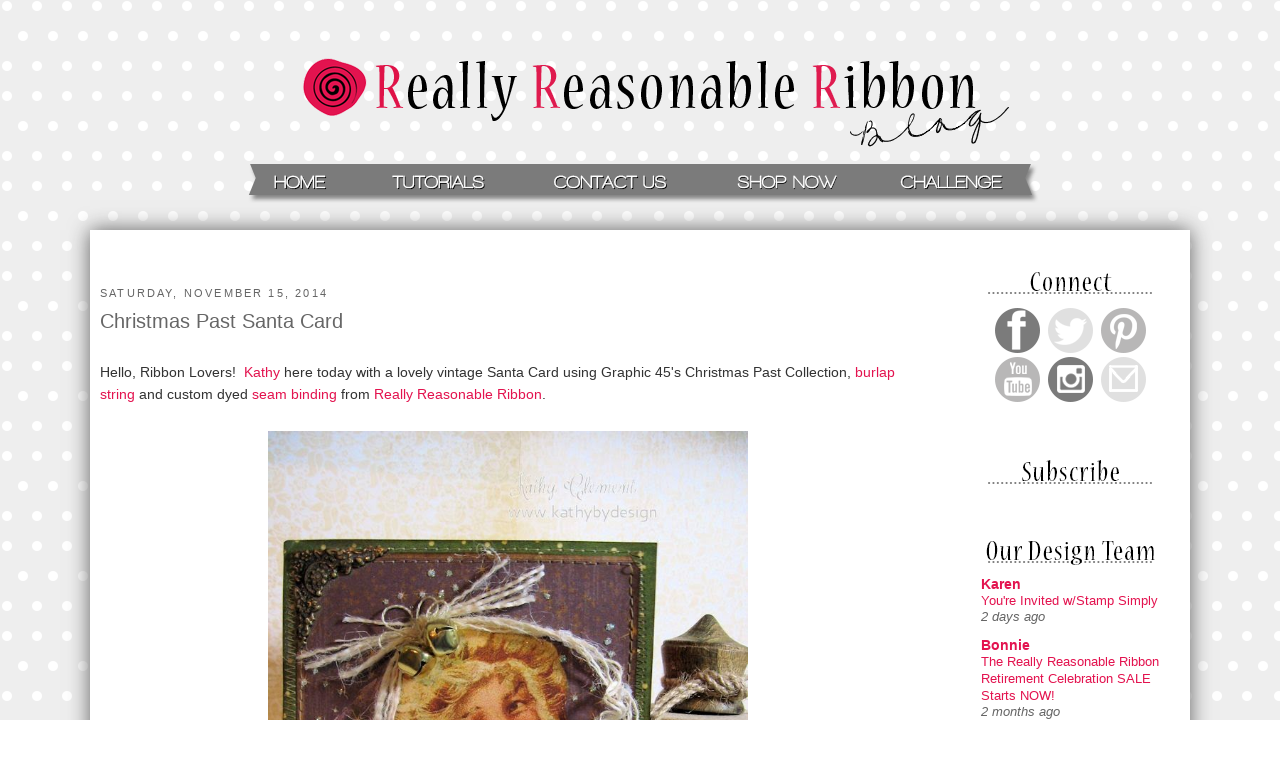

--- FILE ---
content_type: text/html; charset=UTF-8
request_url: https://reasonableribbon.blogspot.com/2014/11/christmas-past-santa-card.html
body_size: 18847
content:
<!DOCTYPE html>
<html dir='ltr' xmlns='http://www.w3.org/1999/xhtml' xmlns:b='http://www.google.com/2005/gml/b' xmlns:data='http://www.google.com/2005/gml/data' xmlns:expr='http://www.google.com/2005/gml/expr'>
<head>
<link href='https://www.blogger.com/static/v1/widgets/2944754296-widget_css_bundle.css' rel='stylesheet' type='text/css'/>
<meta content='text/html; charset=UTF-8' http-equiv='Content-Type'/>
<meta content='blogger' name='generator'/>
<link href='https://reasonableribbon.blogspot.com/favicon.ico' rel='icon' type='image/x-icon'/>
<link href='http://reasonableribbon.blogspot.com/2014/11/christmas-past-santa-card.html' rel='canonical'/>
<link rel="alternate" type="application/atom+xml" title="Really Reasonable Ribbon Blog - Atom" href="https://reasonableribbon.blogspot.com/feeds/posts/default" />
<link rel="alternate" type="application/rss+xml" title="Really Reasonable Ribbon Blog - RSS" href="https://reasonableribbon.blogspot.com/feeds/posts/default?alt=rss" />
<link rel="service.post" type="application/atom+xml" title="Really Reasonable Ribbon Blog - Atom" href="https://www.blogger.com/feeds/7316750379133075703/posts/default" />

<link rel="alternate" type="application/atom+xml" title="Really Reasonable Ribbon Blog - Atom" href="https://reasonableribbon.blogspot.com/feeds/8022522637594142847/comments/default" />
<!--Can't find substitution for tag [blog.ieCssRetrofitLinks]-->
<link href='https://blogger.googleusercontent.com/img/b/R29vZ2xl/AVvXsEjLzFUSqaKK0ZBjcE-QemOK4SxTb7YZqVKp168EdOmnTyo4lj99gjtYKRpAypE6xLFcaizgWFrFDu0cmqH5Q9DlDUfV0zlUWmUCoFQvReW6VorGGYtv2juvAcyweJDy4iY4-h-GsE7p2j8/s1600/November+25+RRR+Tute+burlap+string+wreath+01.jpg' rel='image_src'/>
<meta content='http://reasonableribbon.blogspot.com/2014/11/christmas-past-santa-card.html' property='og:url'/>
<meta content='Christmas Past Santa Card' property='og:title'/>
<meta content=' Hello, Ribbon Lovers!  Kathy  here today with a lovely vintage Santa Card using Graphic 45&#39;s Christmas Past Collection, burlap string  and ...' property='og:description'/>
<meta content='https://blogger.googleusercontent.com/img/b/R29vZ2xl/AVvXsEjLzFUSqaKK0ZBjcE-QemOK4SxTb7YZqVKp168EdOmnTyo4lj99gjtYKRpAypE6xLFcaizgWFrFDu0cmqH5Q9DlDUfV0zlUWmUCoFQvReW6VorGGYtv2juvAcyweJDy4iY4-h-GsE7p2j8/w1200-h630-p-k-no-nu/November+25+RRR+Tute+burlap+string+wreath+01.jpg' property='og:image'/>
<title>
Really Reasonable Ribbon Blog: Christmas Past Santa Card
</title>
<style id='page-skin-1' type='text/css'><!--
/*
-----------------------------------------------
Blogger Template Style
Name:     Minima
Designer: Douglas Bowman
URL:      www.stopdesign.com
Date:     26 Feb 2004
Updated by: Blogger Team
----------------------------------------------- */
/* Variable definitions
====================
<Variable name="bgcolor" description="Page Background Color"
type="color" default="#fff">
<Variable name="textcolor" description="Text Color"
type="color" default="#333">
<Variable name="linkcolor" description="Link Color"
type="color" default="#58a">
<Variable name="pagetitlecolor" description="Blog Title Color"
type="color" default="#666">
<Variable name="descriptioncolor" description="Blog Description Color"
type="color" default="#999">
<Variable name="titlecolor" description="Post Title Color"
type="color" default="#c60">
<Variable name="bordercolor" description="Border Color"
type="color" default="#ccc">
<Variable name="sidebarcolor" description="Sidebar Title Color"
type="color" default="#999">
<Variable name="sidebartextcolor" description="Sidebar Text Color"
type="color" default="#666">
<Variable name="visitedlinkcolor" description="Visited Link Color"
type="color" default="#999">
<Variable name="bodyfont" description="Text Font"
type="font" default="normal normal 100% Georgia, Serif">
<Variable name="headerfont" description="Sidebar Title Font"
type="font"
default="normal normal 78% 'Trebuchet MS',Trebuchet,Arial,Verdana,Sans-serif">
<Variable name="pagetitlefont" description="Blog Title Font"
type="font"
default="normal normal 200% Georgia, Serif">
<Variable name="descriptionfont" description="Blog Description Font"
type="font"
default="normal normal 78% 'Trebuchet MS', Trebuchet, Arial, Verdana, Sans-serif">
<Variable name="postfooterfont" description="Post Footer Font"
type="font"
default="normal normal 78% 'Trebuchet MS', Trebuchet, Arial, Verdana, Sans-serif">
<Variable name="startSide" description="Side where text starts in blog language"
type="automatic" default="left">
<Variable name="endSide" description="Side where text ends in blog language"
type="automatic" default="right">
*/
/* Use this with templates/template-twocol.html */
body {
background-image:url(https://www.reasonableribbon.com/blogimages/RRRBackground.png);
background-attachment:fixed;
margin:0;
color:#333333;
font:x-small Georgia Serif;
font-size/* */:/**/small;
font-size: /**/small;
text-align: center;
}
a:link {
color:#e3134f;
text-decoration:none;
}
a:visited {
color:#e26d8f;
text-decoration:none;
}
a:hover {
color:#666666;
text-decoration:underline;
}
a img {
border-width:0;
}
/* Header
-----------------------------------------------
*/
#header-wrapper {
width:1100px;
margin:-250px -15px 10px;
border:px solid #ffffff;
}
#header-inner {
background-position: center;
margin-left: auto;
margin-right: auto;
}
#header {
margin: 5px;
border: px solid #ffffff;
text-align: center;
color:#666666;
}
#header h1 {
margin:5px 5px 0;
padding:15px 20px .25em;
line-height:1.2em;
text-transform:uppercase;
letter-spacing:.2em;
font: normal normal 200% Georgia, Serif;
}
#header a {
color:#666666;
text-decoration:none;
}
#header a:hover {
color:#666666;
}
#header .description {
margin:0 5px 5px;
padding:0 20px 15px;
max-width:700px;
text-transform:uppercase;
letter-spacing:.2em;
line-height: 1.4em;
font: normal normal 78% 'Trebuchet MS', Trebuchet, Arial, Verdana, Sans-serif;
color: #999999;
}
#header img {
margin-left: auto;
margin-right: auto;
}
/* Outer-Wrapper
----------------------------------------------- */
#outer-wrapper {
background:#ffffff;
width: 1080px;
margin:230px auto -300px;
padding:10px;
text-align:left;
font: normal normal 14px Verdana, Geneva, sans-serif;
-moz-box-shadow: 0 0 20px #616161;
-webkit-box-shadow: 0 0 5px #616161;
-goog-ms-box-shadow: 0 0 10px #333333;
box-shadow: 0 0 20px #616161;
}
#main-wrapper {
width: 820px;
float: left;
margin-left: 0px;
margin-top: 30px;
word-wrap: break-word; /* fix for long text breaking sidebar float in IE */
overflow: hidden;     /* fix for long non-text content breaking IE sidebar float */
}
#sidebar-wrapper {
width: 220px;
float: right;
margin-top: 30px;
word-wrap: break-word; /* fix for long text breaking sidebar float in IE */
overflow: hidden;      /* fix for long non-text content breaking IE sidebar float */
}
/* Headings
----------------------------------------------- */
h2 {
margin:1.5em 0 .75em;
font:normal normal 78% 'Trebuchet MS',Trebuchet,Arial,Verdana,Sans-serif;
line-height: 1.4em;
text-transform:uppercase;
letter-spacing:.2em;
color:#666666;
}
/* Posts
-----------------------------------------------
*/
h2.date-header {
margin:1.5em 0 .5em;
}
.post {
margin:.5em 0 1.5em;
border-bottom:1px dotted #ffffff;
padding-bottom:1.5em;
}
.post h3 {
margin:.25em 0 0;
padding:0 0 4px;
font-size:140%;
font-weight:normal;
line-height:1.4em;
color:#666666;
}
.post h3 a, .post h3 a:visited, .post h3 strong {
display:block;
text-decoration:none;
color:#666666;
font-weight:normal;
}
.post h3 strong, .post h3 a:hover {
color:#333333;
}
.post-body {
margin:0 0 .75em;
line-height:1.6em;
}
.post-body blockquote {
line-height:1.3em;
}
.post-footer {
margin: .75em 0;
color:#666666;
text-transform:uppercase;
letter-spacing:.1em;
font: italic normal 78% Arial, Tahoma, Helvetica, FreeSans, sans-serif;
line-height: 1.4em;
}
.comment-link {
margin-left:.6em;
}
.post img {
padding:4px;
border:px solid #ffffff;
}
.post blockquote {
margin:1em 20px;
}
.post blockquote p {
margin:.75em 0;
}
/* Comments
----------------------------------------------- */
#comments h4 {
margin:1em 0;
font-weight: bold;
line-height: 1.4em;
text-transform:uppercase;
letter-spacing:.2em;
color: #666666;
}
#comments-block {
margin:1em 0 1.5em;
line-height:1.6em;
}
#comments-block .comment-author {
margin:.5em 0;
}
#comments-block .comment-body {
margin:.25em 0 0;
}
#comments-block .comment-footer {
margin:-.25em 0 2em;
line-height: 1.4em;
text-transform:uppercase;
letter-spacing:.1em;
}
#comments-block .comment-body p {
margin:0 0 .75em;
}
.deleted-comment {
font-style:italic;
color:gray;
}
#blog-pager-newer-link {
float: left;
}
#blog-pager-older-link {
float: right;
}
#blog-pager {
text-align: center;
}
.feed-links {
clear: both;
line-height: 2.5em;
}
/* Sidebar Content
----------------------------------------------- */
.sidebar {
color: #666666;
line-height: 1.5em;
}
.sidebar ul {
list-style:none;
margin:0 0 0;
padding:0 0 0;
}
.sidebar li {
margin:0;
padding-top:0;
padding-right:0;
padding-bottom:.25em;
padding-left:15px;
text-indent:-15px;
line-height:1.5em;
}
.sidebar .widget, .main .widget {
border-bottom:1px dotted #ffffff;
margin:0 0 1.5em;
padding:0 0 1.5em;
}
.main .Blog {
border-bottom-width: 0;
}
/* Profile
----------------------------------------------- */
.profile-img {
float: left;
margin-top: 0;
margin-right: 5px;
margin-bottom: 5px;
margin-left: 0;
padding: 4px;
border: 1px solid #ffffff;
}
.profile-data {
margin:0;
text-transform:uppercase;
letter-spacing:.1em;
font: italic normal 78% Arial, Tahoma, Helvetica, FreeSans, sans-serif;
color: #666666;
font-weight: bold;
line-height: 1.6em;
}
.profile-datablock {
margin:.5em 0 .5em;
}
.profile-textblock {
margin: 0.5em 0;
line-height: 1.6em;
}
.profile-link {
font: italic normal 78% Arial, Tahoma, Helvetica, FreeSans, sans-serif;
text-transform: uppercase;
letter-spacing: .1em;
}
/* Footer
----------------------------------------------- */
#footer {
width:660px;
clear:both;
margin:0 auto;
padding-top:15px;
line-height: 1.6em;
text-transform:none;
letter-spacing:.1em;
text-align: center;
}
#navbar-iframe {
height: 0px;
}
.comment-thread ol {
counter-reset: countcomments;
}
.comment-thread li:before {
content: counter(countcomments,decimal);
counter-increment: countcomments;
float: left;
z-index: 2;
position:relative;
font-size: 12px;
padding-right:10px;
color: #555555;
}
.comment-thread ol ol {
counter-reset: contrebasse;
}
.comment-thread li li:before {
content: counter(countcomments,decimal) "." counter(contrebasse,lower-latin);
counter-increment: contrebasse;
float: left;
font-size: 18px;
color: #666666;
}
.entry-content:after {
content: url(https://www.reasonableribbon.com/blogimages/RRRPostSignature4.png);
margin-left: 370px;
}

--></style>
<link href='https://www.blogger.com/dyn-css/authorization.css?targetBlogID=7316750379133075703&amp;zx=019ef363-67be-40a0-b33b-7ce149e1f7e5' media='none' onload='if(media!=&#39;all&#39;)media=&#39;all&#39;' rel='stylesheet'/><noscript><link href='https://www.blogger.com/dyn-css/authorization.css?targetBlogID=7316750379133075703&amp;zx=019ef363-67be-40a0-b33b-7ce149e1f7e5' rel='stylesheet'/></noscript>
<meta name='google-adsense-platform-account' content='ca-host-pub-1556223355139109'/>
<meta name='google-adsense-platform-domain' content='blogspot.com'/>

<link rel="stylesheet" href="https://fonts.googleapis.com/css2?display=swap&family=Calibri"></head>
<body>
<div id='outer-wrapper'>
<div id='wrap2'>
<!-- skip links for text browsers -->
<span id='skiplinks' style='display:none;'>
<a href='#main'>
            skip to main 
          </a>
          |
          <a href='#sidebar'>
            skip to sidebar
          </a>
</span>
<div id='header-wrapper'>
<div class='header section' id='header'><div class='widget HTML' data-version='1' id='HTML5'>
<h2 class='title'>
<!--Substitution is not a singleton for tag []-->
</h2>
<div class='widget-content'>
<img border="0px" usemap="#banner" src="https://www.reasonableribbon.com/blogimages/RRRBanner4.png"/>

<map name="banner">

<area shape="rect" coords="182,168,236,184" href="http://reasonableribbon.blogspot.com/"/>

<area shape="rect" coords="299,168,395,184" href="http://www.reasonableribbon.blogspot.com/search/label/Tutorials"/>

<area shape="rect" coords="462,168,577,184" href="mailto:info@reasonableribbon.com"/>

<area shape="rect" coords="647,168,749,184" href="https://www.reasonableribbon.com/" target="_blank"/>

<area shape="rect" coords="808,168,913,184" href="http://reasonableribbon.blogspot.com/search/label/challenges"/>

</map>
</div>
<div class='clear'></div>
</div></div>
</div>
<div id='content-wrapper'>
<div id='crosscol-wrapper' style='text-align:center'>
<div class='crosscol no-items section' id='crosscol'></div>
</div>
<div id='main-wrapper'>
<div class='main section' id='main'><div class='widget Blog' data-version='1' id='Blog1'>
<div class='blog-posts hfeed'>
<!--Can't find substitution for tag [defaultAdStart]-->

                          <div class="date-outer">
                        
<h2 class='date-header'>
<span>
Saturday, November 15, 2014
</span>
</h2>

                          <div class="date-posts">
                        
<div class='post-outer'>
<div class='post hentry uncustomized-post-template' itemprop='blogPost' itemscope='itemscope' itemtype='http://schema.org/BlogPosting'>
<meta content='https://blogger.googleusercontent.com/img/b/R29vZ2xl/AVvXsEjLzFUSqaKK0ZBjcE-QemOK4SxTb7YZqVKp168EdOmnTyo4lj99gjtYKRpAypE6xLFcaizgWFrFDu0cmqH5Q9DlDUfV0zlUWmUCoFQvReW6VorGGYtv2juvAcyweJDy4iY4-h-GsE7p2j8/s1600/November+25+RRR+Tute+burlap+string+wreath+01.jpg' itemprop='image_url'/>
<meta content='7316750379133075703' itemprop='blogId'/>
<meta content='8022522637594142847' itemprop='postId'/>
<a name='8022522637594142847'></a>
<h3 class='post-title entry-title' itemprop='name'>
Christmas Past Santa Card
</h3>
<div class='post-header'>
<div class='post-header-line-1'></div>
</div>
<div class='post-body entry-content' id='post-body-8022522637594142847' itemprop='description articleBody'>
<br />
Hello, Ribbon Lovers!&nbsp; <a href="http://www.kathybydesign.com/">Kathy</a> here today with a lovely vintage Santa Card using Graphic 45's Christmas Past Collection, <a href="http://www.reasonableribbon.com/item.php?item_id=7443&amp;category_id=546">burlap string</a> and custom dyed <a href="http://www.reasonableribbon.com/item.php?item_id=5736&amp;category_id=433">seam binding</a> from <a href="http://www.reasonableribbon.com/" target="_blank">Really Reasonable Ribbon</a>.<br />
<br />
<div class="separator" style="clear: both; text-align: center;">
<a href="https://blogger.googleusercontent.com/img/b/R29vZ2xl/AVvXsEjLzFUSqaKK0ZBjcE-QemOK4SxTb7YZqVKp168EdOmnTyo4lj99gjtYKRpAypE6xLFcaizgWFrFDu0cmqH5Q9DlDUfV0zlUWmUCoFQvReW6VorGGYtv2juvAcyweJDy4iY4-h-GsE7p2j8/s1600/November+25+RRR+Tute+burlap+string+wreath+01.jpg" imageanchor="1" style="margin-left: 1em; margin-right: 1em;"><img border="0" height="640" src="https://blogger.googleusercontent.com/img/b/R29vZ2xl/AVvXsEjLzFUSqaKK0ZBjcE-QemOK4SxTb7YZqVKp168EdOmnTyo4lj99gjtYKRpAypE6xLFcaizgWFrFDu0cmqH5Q9DlDUfV0zlUWmUCoFQvReW6VorGGYtv2juvAcyweJDy4iY4-h-GsE7p2j8/s1600/November+25+RRR+Tute+burlap+string+wreath+01.jpg" width="480" />&nbsp;</a></div>
<div class="separator" style="clear: both; text-align: center;">
<br /></div>
<div class="separator" style="clear: both; text-align: left;">
These string "wreaths" are very popular in the paper crafting world right now.&nbsp; They are a great way to add some texture and visual interest to a project, and they help draw the eye to the central image as well.&nbsp; They are so easy to make.&nbsp; I just used 3 pieces of burlap string cut to about 12".&nbsp; I wrapped them around the 4 fingers of my left hand (because I am right handed) leaving a little overlap.&nbsp; I slipped it off my hand, tied a knot, and rounded it out into the wreath shape you see below. &nbsp; </div>
<br />
<div class="separator" style="clear: both; text-align: center;">
<a href="https://blogger.googleusercontent.com/img/b/R29vZ2xl/AVvXsEhsqTRNOmHSliGo9_RJo82Ix23EoaBhoamxsYg3fqttEhSgoWZ2B1gJJXoOuiuCWASm8VcflXCHHDYQpT2zsq7vyslOp5K5rvpjDygJSSe3lja_dYUMCCIVKUE0lPzA9o-zmII3t1BvZ04/s1600/November+25+RRR+Tute+burlap+string+wreath+02.jpg" imageanchor="1" style="margin-left: 1em; margin-right: 1em;"><img border="0" height="640" src="https://blogger.googleusercontent.com/img/b/R29vZ2xl/AVvXsEhsqTRNOmHSliGo9_RJo82Ix23EoaBhoamxsYg3fqttEhSgoWZ2B1gJJXoOuiuCWASm8VcflXCHHDYQpT2zsq7vyslOp5K5rvpjDygJSSe3lja_dYUMCCIVKUE0lPzA9o-zmII3t1BvZ04/s1600/November+25+RRR+Tute+burlap+string+wreath+02.jpg" width="480" />&nbsp;</a></div>
<div class="separator" style="clear: both; text-align: left;">
<br /></div>
<div class="separator" style="clear: both; text-align: left;">
I trimmed the ends, and added my jingle bells.&nbsp; The overlap was lightly brushed with a tiny bit of watered down white glue, then wrapped around the handle of a small paintbrush. &nbsp; When it was dry, I carefully slid it off&nbsp; the paintbrush and the pretty curlicue you see in this picture was in place.&nbsp; I used small dabs of white glue to add it to my card.</div>
<div class="separator" style="clear: both; text-align: left;">
<br /></div>
<div class="separator" style="clear: both; text-align: center;">
<a href="https://blogger.googleusercontent.com/img/b/R29vZ2xl/AVvXsEiu1AHxtzYZx7chi4EixLMhvwUYTZ7DKewko-Fo2AbZiVAHc_D3JYardzXGRHH0iQLp5v2w1AIzXGdBgkDohpTSJbPWC7lOBGq5RCJ8sJc4_tFzKFDZVWiV6xJMIfV8cz2Cie5OzgteTGQ/s1600/November+25+RRR+Tute+burlap+string+wreath+03.jpg" imageanchor="1" style="margin-left: 1em; margin-right: 1em;"><img border="0" height="480" src="https://blogger.googleusercontent.com/img/b/R29vZ2xl/AVvXsEiu1AHxtzYZx7chi4EixLMhvwUYTZ7DKewko-Fo2AbZiVAHc_D3JYardzXGRHH0iQLp5v2w1AIzXGdBgkDohpTSJbPWC7lOBGq5RCJ8sJc4_tFzKFDZVWiV6xJMIfV8cz2Cie5OzgteTGQ/s1600/November+25+RRR+Tute+burlap+string+wreath+03.jpg" width="640" /></a></div>
<div class="separator" style="clear: both; text-align: left;">
<br /></div>
I created my border along the bottom by sewing down a strip of <a href="http://www.reasonableribbon.com/item.php?item_id=6922&amp;page=2">wired faux burlap</a> and then layering it with some fussy cut elements from the card.&nbsp; My seam binding was spritzed with gold Tattered Angels Mist and then tied into a shabby bow with my <a href="http://www.reasonableribbon.com/item.php?item_id=7471&amp;category_id=603">Zutter Bow-it-All Tool</a>.&nbsp; I frayed the ends of the seam binding and then used my hot glue gun to pleat the tails.&nbsp;<br />
<br />
I love the way natural fibers add that vintage vibe and texture to a card, don't you?<br />
<br />
Thanks for stopping by!<br />
<h3>
<i><span style="font-weight: normal;"><span style="font-family: Times,&quot;Times New Roman&quot;,serif;">Cheerio,</span></span></i></h3>
<h3>
<i><span style="font-weight: normal;"><span style="font-family: Times,&quot;Times New Roman&quot;,serif;">kathy</span></span></i></h3>
<div style='clear: both;'></div>
</div>
<div class='post-footer'>
<div class='post-footer-line post-footer-line-1'>
<span class='post-author vcard'>
Posted by
<span class='fn' itemprop='author' itemscope='itemscope' itemtype='http://schema.org/Person'>
<meta content='https://www.blogger.com/profile/09892137675636463450' itemprop='url'/>
<a class='g-profile' href='https://www.blogger.com/profile/09892137675636463450' rel='author' title='author profile'>
<span itemprop='name'>
Kathy/NorthCarolina
</span>
</a>
</span>
</span>
<span class='post-timestamp'>
at
<meta content='http://reasonableribbon.blogspot.com/2014/11/christmas-past-santa-card.html' itemprop='url'/>
<a class='timestamp-link' href='https://reasonableribbon.blogspot.com/2014/11/christmas-past-santa-card.html' rel='bookmark' title='permanent link'>
<abbr class='published' itemprop='datePublished' title='2014-11-15T05:00:00-05:00'>
5:00&#8239;AM
</abbr>
</a>
</span>
<span class='reaction-buttons'>
</span>
<span class='star-ratings'>
</span>
<span class='post-comment-link'>
</span>
<span class='post-backlinks post-comment-link'>
</span>
<span class='post-icons'>
<span class='item-control blog-admin pid-1196799631'>
<a href='https://www.blogger.com/post-edit.g?blogID=7316750379133075703&postID=8022522637594142847&from=pencil' title='Edit Post'>
<img alt="" class="icon-action" height="18" src="//img2.blogblog.com/img/icon18_edit_allbkg.gif" width="18">
</a>
</span>
</span>
<div class='post-share-buttons goog-inline-block'>
<a class='goog-inline-block share-button sb-email' href='https://www.blogger.com/share-post.g?blogID=7316750379133075703&postID=8022522637594142847&target=email' target='_blank' title='Email This'>
<span class='share-button-link-text'>
Email This
</span>
</a>
<a class='goog-inline-block share-button sb-blog' href='https://www.blogger.com/share-post.g?blogID=7316750379133075703&postID=8022522637594142847&target=blog' onclick='window.open(this.href, "_blank", "height=270,width=475"); return false;' target='_blank' title='BlogThis!'>
<span class='share-button-link-text'>
BlogThis!
</span>
</a>
<a class='goog-inline-block share-button sb-twitter' href='https://www.blogger.com/share-post.g?blogID=7316750379133075703&postID=8022522637594142847&target=twitter' target='_blank' title='Share to X'>
<span class='share-button-link-text'>
Share to X
</span>
</a>
<a class='goog-inline-block share-button sb-facebook' href='https://www.blogger.com/share-post.g?blogID=7316750379133075703&postID=8022522637594142847&target=facebook' onclick='window.open(this.href, "_blank", "height=430,width=640"); return false;' target='_blank' title='Share to Facebook'>
<span class='share-button-link-text'>
Share to Facebook
</span>
</a>
<a class='goog-inline-block share-button sb-pinterest' href='https://www.blogger.com/share-post.g?blogID=7316750379133075703&postID=8022522637594142847&target=pinterest' target='_blank' title='Share to Pinterest'>
<span class='share-button-link-text'>
Share to Pinterest
</span>
</a>
</div>
</div>
<div class='post-footer-line post-footer-line-2'>
<span class='post-labels'>
Labels:
<a href='https://reasonableribbon.blogspot.com/search/label/Cards' rel='tag'>
Cards
</a>

                                ,
                              
<a href='https://reasonableribbon.blogspot.com/search/label/Christmas' rel='tag'>
Christmas
</a>

                                ,
                              
<a href='https://reasonableribbon.blogspot.com/search/label/Vintage' rel='tag'>
Vintage
</a>
</span>
</div>
<div class='post-footer-line post-footer-line-3'>
<span class='post-location'>
</span>
</div>
</div>
</div>
<div class='comments' id='comments'>
<a name='comments'></a>
<h4>
4 comments
                      :
                    </h4>
<div class='comments-content'>
<script async='async' src='' type='text/javascript'></script>
<script type='text/javascript'>
                    (function() {
                      var items = null;
                      var msgs = null;
                      var config = {};
                      // <![CDATA[
                      var cursor = null;
                      if (items && items.length > 0) {
                        cursor = parseInt(items[items.length - 1].timestamp) + 1;
                      }
                      var bodyFromEntry = function(entry) {
                        if (entry.gd$extendedProperty) {
                          for (var k in entry.gd$extendedProperty) {
                            if (entry.gd$extendedProperty[k].name == 'blogger.contentRemoved') {
                              return '<span class="deleted-comment">' + entry.content.$t + '</span>';
                            }
                          }
                        }
                        return entry.content.$t;
                      }
                      var parse = function(data) {
                        cursor = null;
                        var comments = [];
                        if (data && data.feed && data.feed.entry) {
                          for (var i = 0, entry; entry = data.feed.entry[i]; i++) {
                            var comment = {};
                            // comment ID, parsed out of the original id format
                            var id = /blog-(\d+).post-(\d+)/.exec(entry.id.$t);
                            comment.id = id ? id[2] : null;
                            comment.body = bodyFromEntry(entry);
                            comment.timestamp = Date.parse(entry.published.$t) + '';
                            if (entry.author && entry.author.constructor === Array) {
                              var auth = entry.author[0];
                              if (auth) {
                                comment.author = {
                                  name: (auth.name ? auth.name.$t : undefined),
                                  profileUrl: (auth.uri ? auth.uri.$t : undefined),
                                  avatarUrl: (auth.gd$image ? auth.gd$image.src : undefined)
                                };
                              }
                            }
                            if (entry.link) {
                              if (entry.link[2]) {
                                comment.link = comment.permalink = entry.link[2].href;
                              }
                              if (entry.link[3]) {
                                var pid = /.*comments\/default\/(\d+)\?.*/.exec(entry.link[3].href);
                                if (pid && pid[1]) {
                                  comment.parentId = pid[1];
                                }
                              }
                            }
                            comment.deleteclass = 'item-control blog-admin';
                            if (entry.gd$extendedProperty) {
                              for (var k in entry.gd$extendedProperty) {
                                if (entry.gd$extendedProperty[k].name == 'blogger.itemClass') {
                                  comment.deleteclass += ' ' + entry.gd$extendedProperty[k].value;
                                } else if (entry.gd$extendedProperty[k].name == 'blogger.displayTime') {
                                  comment.displayTime = entry.gd$extendedProperty[k].value;
                                }
                              }
                            }
                            comments.push(comment);
                          }
                        }
                        return comments;
                      };
                      var paginator = function(callback) {
                        if (hasMore()) {
                          var url = config.feed + '?alt=json&v=2&orderby=published&reverse=false&max-results=50';
                          if (cursor) {
                            url += '&published-min=' + new Date(cursor).toISOString();
                          }
                          window.bloggercomments = function(data) {
                            var parsed = parse(data);
                            cursor = parsed.length < 50 ? null
                            : parseInt(parsed[parsed.length - 1].timestamp) + 1
                            callback(parsed);
                            window.bloggercomments = null;
                          }
                          url += '&callback=bloggercomments';
                          var script = document.createElement('script');
                          script.type = 'text/javascript';
                          script.src = url;
                          document.getElementsByTagName('head')[0].appendChild(script);
                        }
                      };
                      var hasMore = function() {
                        return !!cursor;
                      };
                      var getMeta = function(key, comment) {
                        if ('iswriter' == key) {
                          var matches = !!comment.author
                          && comment.author.name == config.authorName
                          && comment.author.profileUrl == config.authorUrl;
                          return matches ? 'true' : '';
                        } else if ('deletelink' == key) {
                          return config.baseUri + '/delete-comment.g?blogID='
                          + config.blogId + '&postID=' + comment.id;
                        } else if ('deleteclass' == key) {
                          return comment.deleteclass;
                        }
                        return '';
                      };
                      var replybox = null;
                      var replyUrlParts = null;
                      var replyParent = undefined;
                      var onReply = function(commentId, domId) {
                        if (replybox == null) {
                          // lazily cache replybox, and adjust to suit this style:
                          replybox = document.getElementById('comment-editor');
                          if (replybox != null) {
                            replybox.height = '250px';
                            replybox.style.display = 'block';
                            replyUrlParts = replybox.src.split('#');
                          }
                        }
                        if (replybox && (commentId !== replyParent)) {
                          document.getElementById(domId).insertBefore(replybox, null);
                          replybox.src = replyUrlParts[0]
                          + (commentId ? '&parentID=' + commentId : '')
                          + '#' + replyUrlParts[1];
                          replyParent = commentId;
                        }
                      };
                      var hash = (window.location.hash || '#').substring(1);
                      var startThread, targetComment;
                      if (/^comment-form_/.test(hash)) {
                        startThread = hash.substring('comment-form_'.length);
                      } else if (/^c[0-9]+$/.test(hash)) {
                        targetComment = hash.substring(1);
                      }
                      // Configure commenting API:
                      var configJso = {
                        'maxDepth': config.maxThreadDepth
                      };
                      var provider = {
                        'id': config.postId,
                        'data': items,
                        'loadNext': paginator,
                        'hasMore': hasMore,
                        'getMeta': getMeta,
                        'onReply': onReply,
                        'rendered': true,
                        'initComment': targetComment,
                        'initReplyThread': startThread,
                        'config': configJso,
                        'messages': msgs
                      };
                      var render = function() {
                        if (window.goog && window.goog.comments) {
                          var holder = document.getElementById('comment-holder');
                          window.goog.comments.render(holder, provider);
                        }
                      };
                      // render now, or queue to render when library loads:
                      if (window.goog && window.goog.comments) {
                        render();
                      } else {
                        window.goog = window.goog || {};
                        window.goog.comments = window.goog.comments || {};
                        window.goog.comments.loadQueue = window.goog.comments.loadQueue || [];
                        window.goog.comments.loadQueue.push(render);
                      }
                    })();
                    // ]]>
                  </script>
<div id='comment-holder'>
<div class="comment-thread toplevel-thread"><ol id="top-ra"><li class="comment" id="c8170167462537066017"><div class="avatar-image-container"><img src="//blogger.googleusercontent.com/img/b/R29vZ2xl/AVvXsEjecB0rYmQo4QU_hL5j0kJ2V1UtIJkZaGBPaPCBFw_OwGjhauVw4S1ZAVka20XSmsWOLGz2BOoYzji4tTIPxRPLChrq30WivLX-YJirfpoXvmXZu7DHuh65R8stXYYmLA/s45-c/ContactPhoto-IMG_20160705_215722.jpg" alt=""/></div><div class="comment-block"><div class="comment-header"><cite class="user"><a href="https://www.blogger.com/profile/18078265951449294565" rel="nofollow">Dawnll</a></cite><span class="icon user "></span><span class="datetime secondary-text"><a rel="nofollow" href="https://reasonableribbon.blogspot.com/2014/11/christmas-past-santa-card.html?showComment=1416066125197#c8170167462537066017">11/15/14, 10:42&#8239;AM</a></span></div><p class="comment-content">Such a beautiful design and creative use of the ribbon and trims.</p><span class="comment-actions secondary-text"><a class="comment-reply" target="_self" data-comment-id="8170167462537066017">Reply</a><span class="item-control blog-admin blog-admin pid-2030265613"><a target="_self" href="https://www.blogger.com/comment/delete/7316750379133075703/8170167462537066017">Delete</a></span></span></div><div class="comment-replies"><div id="c8170167462537066017-rt" class="comment-thread inline-thread hidden"><span class="thread-toggle thread-expanded"><span class="thread-arrow"></span><span class="thread-count"><a target="_self">Replies</a></span></span><ol id="c8170167462537066017-ra" class="thread-chrome thread-expanded"><div></div><div id="c8170167462537066017-continue" class="continue"><a class="comment-reply" target="_self" data-comment-id="8170167462537066017">Reply</a></div></ol></div></div><div class="comment-replybox-single" id="c8170167462537066017-ce"></div></li><li class="comment" id="c6302777547186796001"><div class="avatar-image-container"><img src="//blogger.googleusercontent.com/img/b/R29vZ2xl/AVvXsEhXGk4XKdhXVBz1Wa_SMdeTKdTRRG1ofu7ShNwmH7U-D_8Z4702b99HRb4fsKll3l9cIFAfICq-Yv9IfI9DrP-OPpJylgm27HH5F54GHx915LQHbYZT-Sq231Okg4RNfkA/s45-c/BILD0577.JPG" alt=""/></div><div class="comment-block"><div class="comment-header"><cite class="user"><a href="https://www.blogger.com/profile/04975528843359908449" rel="nofollow">Sandra H</a></cite><span class="icon user "></span><span class="datetime secondary-text"><a rel="nofollow" href="https://reasonableribbon.blogspot.com/2014/11/christmas-past-santa-card.html?showComment=1416077831895#c6302777547186796001">11/15/14, 1:57&#8239;PM</a></span></div><p class="comment-content">Stunning card!</p><span class="comment-actions secondary-text"><a class="comment-reply" target="_self" data-comment-id="6302777547186796001">Reply</a><span class="item-control blog-admin blog-admin pid-1042877157"><a target="_self" href="https://www.blogger.com/comment/delete/7316750379133075703/6302777547186796001">Delete</a></span></span></div><div class="comment-replies"><div id="c6302777547186796001-rt" class="comment-thread inline-thread hidden"><span class="thread-toggle thread-expanded"><span class="thread-arrow"></span><span class="thread-count"><a target="_self">Replies</a></span></span><ol id="c6302777547186796001-ra" class="thread-chrome thread-expanded"><div></div><div id="c6302777547186796001-continue" class="continue"><a class="comment-reply" target="_self" data-comment-id="6302777547186796001">Reply</a></div></ol></div></div><div class="comment-replybox-single" id="c6302777547186796001-ce"></div></li><li class="comment" id="c4820443601198004956"><div class="avatar-image-container"><img src="//blogger.googleusercontent.com/img/b/R29vZ2xl/AVvXsEg49bW32EpVeTuQWy2d7M-iGKFrkO8Z4RZvUXGuECRrueLmVj2FBi0oOUXDGDkFi9r_QzHfD3Ae5kjCOgWZwRMzepq1QT5HEncoTs6SbJq8v2kZQoDnMEHq6r2MGJKQQnA/s45-c/*" alt=""/></div><div class="comment-block"><div class="comment-header"><cite class="user"><a href="https://www.blogger.com/profile/05250436684484524764" rel="nofollow">Kim A.</a></cite><span class="icon user "></span><span class="datetime secondary-text"><a rel="nofollow" href="https://reasonableribbon.blogspot.com/2014/11/christmas-past-santa-card.html?showComment=1416147758127#c4820443601198004956">11/16/14, 9:22&#8239;AM</a></span></div><p class="comment-content">Love the vintage look!</p><span class="comment-actions secondary-text"><a class="comment-reply" target="_self" data-comment-id="4820443601198004956">Reply</a><span class="item-control blog-admin blog-admin pid-439366212"><a target="_self" href="https://www.blogger.com/comment/delete/7316750379133075703/4820443601198004956">Delete</a></span></span></div><div class="comment-replies"><div id="c4820443601198004956-rt" class="comment-thread inline-thread hidden"><span class="thread-toggle thread-expanded"><span class="thread-arrow"></span><span class="thread-count"><a target="_self">Replies</a></span></span><ol id="c4820443601198004956-ra" class="thread-chrome thread-expanded"><div></div><div id="c4820443601198004956-continue" class="continue"><a class="comment-reply" target="_self" data-comment-id="4820443601198004956">Reply</a></div></ol></div></div><div class="comment-replybox-single" id="c4820443601198004956-ce"></div></li><li class="comment" id="c7952776577147492384"><div class="avatar-image-container"><img src="//blogger.googleusercontent.com/img/b/R29vZ2xl/AVvXsEjrSerGy3zUAadotyvFj2VXdH3d_i3c0Rczz_gpnSYv3aosnPJ2sD930kskd4rAoD3zUN8W9UYPP0iM0Dk8wn-I3YJDWq07wQ_oAjymUJvYPlkser0xHOUpqtxOxyXMuA/s45-c/migdalia_header+%282%29.png" alt=""/></div><div class="comment-block"><div class="comment-header"><cite class="user"><a href="https://www.blogger.com/profile/07671871969329287080" rel="nofollow">Migdalia</a></cite><span class="icon user "></span><span class="datetime secondary-text"><a rel="nofollow" href="https://reasonableribbon.blogspot.com/2014/11/christmas-past-santa-card.html?showComment=1416181592639#c7952776577147492384">11/16/14, 6:46&#8239;PM</a></span></div><p class="comment-content">Love the vintage look! BEAUTIFUL!!!<br>Have a wonderful day,<br>Migdalia<br><a href="http://craftingwithcreativem.blogspot.com/" rel="nofollow"> *Crafting With Creative M* </a> </p><span class="comment-actions secondary-text"><a class="comment-reply" target="_self" data-comment-id="7952776577147492384">Reply</a><span class="item-control blog-admin blog-admin pid-161832189"><a target="_self" href="https://www.blogger.com/comment/delete/7316750379133075703/7952776577147492384">Delete</a></span></span></div><div class="comment-replies"><div id="c7952776577147492384-rt" class="comment-thread inline-thread hidden"><span class="thread-toggle thread-expanded"><span class="thread-arrow"></span><span class="thread-count"><a target="_self">Replies</a></span></span><ol id="c7952776577147492384-ra" class="thread-chrome thread-expanded"><div></div><div id="c7952776577147492384-continue" class="continue"><a class="comment-reply" target="_self" data-comment-id="7952776577147492384">Reply</a></div></ol></div></div><div class="comment-replybox-single" id="c7952776577147492384-ce"></div></li></ol><div id="top-continue" class="continue"><a class="comment-reply" target="_self">Add comment</a></div><div class="comment-replybox-thread" id="top-ce"></div><div class="loadmore hidden" data-post-id="8022522637594142847"><a target="_self">Load more...</a></div></div>
</div>
</div>
<p class='comment-footer'>
<div class='comment-form'>
<a name='comment-form'></a>
<p>
We&#39;d love to hear what you have to say
</p>
<a href='https://www.blogger.com/comment/frame/7316750379133075703?po=8022522637594142847&hl=en&saa=85391&origin=https://reasonableribbon.blogspot.com' id='comment-editor-src'></a>
<iframe allowtransparency='true' class='blogger-iframe-colorize blogger-comment-from-post' frameborder='0' height='410' id='comment-editor' name='comment-editor' src='' width='100%'></iframe>
<!--Can't find substitution for tag [post.friendConnectJs]-->
<script src='https://www.blogger.com/static/v1/jsbin/2830521187-comment_from_post_iframe.js' type='text/javascript'></script>
<script type='text/javascript'>
                      BLOG_CMT_createIframe('https://www.blogger.com/rpc_relay.html', '0');
                    </script>
</div>
</p>
<div id='backlinks-container'>
<div id='Blog1_backlinks-container'>
</div>
</div>
</div>
</div>

                        </div></div>
                      
<!--Can't find substitution for tag [adEnd]-->
</div>
<div class='blog-pager' id='blog-pager'>
<span id='blog-pager-newer-link'>
<a class='blog-pager-newer-link' href='https://reasonableribbon.blogspot.com/2014/11/something-to-be-thankful-for.html' id='Blog1_blog-pager-newer-link' title='Newer Post'>
Newer Post
</a>
</span>
<span id='blog-pager-older-link'>
<a class='blog-pager-older-link' href='https://reasonableribbon.blogspot.com/2014/11/waste-notwant-not.html' id='Blog1_blog-pager-older-link' title='Older Post'>
Older Post
</a>
</span>
<a class='home-link' href='https://reasonableribbon.blogspot.com/'>
Home
</a>
</div>
<div class='clear'></div>
<div class='post-feeds'>
<div class='feed-links'>
Subscribe to:
<a class='feed-link' href='https://reasonableribbon.blogspot.com/feeds/8022522637594142847/comments/default' target='_blank' type='application/atom+xml'>
Post Comments
                        (
                        Atom
                        )
                      </a>
</div>
</div>
</div></div>
</div>
<div id='sidebar-wrapper'>
<div class='sidebar section' id='sidebar'><div class='widget HTML' data-version='1' id='HTML4'>
<img src='https://www.reasonableribbon.com/blogimages/RRRConnect.png'/>
<div class='widget-content'>
<img border="0px" usemap="#connect" src="https://www.reasonableribbon.com/blogimages/RRRConnectButtons_2.png"/>

<map name="connect">

<area shape="circle" coords="57,26,23" href="https://www.facebook.com/pages/Really-Reasonable-Ribbon/155611941162116" target="_blank"/>

<area shape="circle" coords="110,26,23" href="https://twitter.com/RRRibbonBonnie" target="_blank"/>

<area shape="circle" coords="163,26,23" href="http://www.pinterest.com/RRRibbon/" target="_blank"/>

<area shape="circle" coords="57,74,23" href="https://www.youtube.com/channel/UCQ7YqRh2280ZGH1NDfmJN3w" target="_blank"/>


<area shape="circle" coords="110,74,23" href="https://www.instagram.com/reallyreasonableribbon/" target="_blank"/>


<area shape="circle" coords="163,74,23" href="mailto:info@reasonableribbon.com"/>


</map>
</div>
<div class='clear'></div>
</div><div class='widget HTML' data-version='1' id='HTML3'>
<img src='https://www.reasonableribbon.com/blogimages/RRRSubscribe.png'/>
<div class='widget-content'>
<!-- MailerLite Universal -->
<script>
    (function(w,d,e,u,f,l,n){w[f]=w[f]||function(){(w[f].q=w[f].q||[])
    .push(arguments);},l=d.createElement(e),l.async=1,l.src=u,
    n=d.getElementsByTagName(e)[0],n.parentNode.insertBefore(l,n);})
    (window,document,'script','https://assets.mailerlite.com/js/universal.js','ml');
    ml('account', '756588');
</script>
<!-- End MailerLite Universal -->
<div class="ml-embedded" data-form="1qAHAB"></div>
</div>
<div class='clear'></div>
</div><div class='widget BlogList' data-version='1' id='BlogList1'>
<div id='blog-list-title'>
<img src='https://www.reasonableribbon.com/blogimages/RRROurDesignTeam.png'/>
</div>
<div class='widget-content'>
<div class='blog-list-container' id='BlogList1_container'>
<ul id='BlogList1_blogs'>
<li style='display: block;'>
<div class='blog-icon'>
<input type='hidden' value='https://lh3.googleusercontent.com/blogger_img_proxy/AEn0k_vUNrH2Ie3KvhlanmFOwr3Ap0R7HRjFY9J85RrLehzcrNEmMrcURzCvbjK8MYHPFvRiCRAcxAlb-iHXhzoBl1hcjPjONiURQh5pmUotC52epWAwaifiAF2LGX4=s16-w16-h16'/>
</div>
<div class='blog-content'>
<div class='blog-title'>
<a href='https://karen-mycuprunnethover.blogspot.com/' target='_blank'>
Karen
</a>
</div>
<div class='item-content'>
<span class='item-title'>
<a href='https://karen-mycuprunnethover.blogspot.com/2026/01/youre-invited-wstamp-simply.html' target='_blank'>
You're Invited w/Stamp Simply
</a>
</span>
<div class='item-time'>
2 days ago
</div>
</div>
</div>
<div style='clear: both;'></div>
</li>
<li style='display: block;'>
<div class='blog-icon'>
<input type='hidden' value='https://lh3.googleusercontent.com/blogger_img_proxy/AEn0k_urZqRLz1TlzCnpBJxf_KDy9te3s-jBM02MMdpTspmrXfe8VRpM6h2C7sAcuhiCv8z_D40brjxfpNhkcxemMp-vqDiJvn8aLiM=s16-w16-h16'/>
</div>
<div class='blog-content'>
<div class='blog-title'>
<a href='https://maketime2craft.com' target='_blank'>
Bonnie
</a>
</div>
<div class='item-content'>
<span class='item-title'>
<a href='https://maketime2craft.com/2025/11/the-really-reasonable-ribbon-retirement-celebration-sale-starts-now.html' target='_blank'>
The Really Reasonable Ribbon Retirement Celebration SALE Starts NOW!
</a>
</span>
<div class='item-time'>
2 months ago
</div>
</div>
</div>
<div style='clear: both;'></div>
</li>
<li style='display: block;'>
<div class='blog-icon'>
<input type='hidden' value='https://lh3.googleusercontent.com/blogger_img_proxy/AEn0k_s5LT4T1Te0E0y0p7b9GvA1h5bN9KLGUiwSRnILn2wQhx7lAJIqRL5xn6DtFXLQVaXMCFAo30viXAddXmX8rELWgGF4KBitnVmaD146y6HK-T37=s16-w16-h16'/>
</div>
<div class='blog-content'>
<div class='blog-title'>
<a href='https://mommyof5kidz76.blogspot.com/' target='_blank'>
Misty
</a>
</div>
<div class='item-content'>
<span class='item-title'>
<a href='https://mommyof5kidz76.blogspot.com/2025/08/little-stinker-boutique-hairbow.html' target='_blank'>
"Little Stinker" Boutique Hairbow
</a>
</span>
<div class='item-time'>
5 months ago
</div>
</div>
</div>
<div style='clear: both;'></div>
</li>
<li style='display: block;'>
<div class='blog-icon'>
<input type='hidden' value='https://lh3.googleusercontent.com/blogger_img_proxy/AEn0k_up42ex4g1CVIRTbi8cG3ncw6Lw9nWZNBpXI-i_3YxMts6uUJLYIlcJzfoVngjHa2NcBDyOIrCI9bKQR96ZN6X9tM-jZsMpWzRIbWEaqNCAKA=s16-w16-h16'/>
</div>
<div class='blog-content'>
<div class='blog-title'>
<a href='https://gloriascraps.blogspot.com/' target='_blank'>
Gloria 
</a>
</div>
<div class='item-content'>
<span class='item-title'>
<a href='https://gloriascraps.blogspot.com/2025/04/really-ribbon-ribbon-april-instagram.html' target='_blank'>
Really Ribbon Ribbon April Instagram Blog Hop
</a>
</span>
<div class='item-time'>
9 months ago
</div>
</div>
</div>
<div style='clear: both;'></div>
</li>
<li style='display: block;'>
<div class='blog-icon'>
<input type='hidden' value='https://lh3.googleusercontent.com/blogger_img_proxy/AEn0k_t0jmrMXCQiTlKv49vZioTdLhpH5XR0rJK6r_73kGj8acQKHtJlVykl4YF35gwrPDENx9E6LqUm_e4id_KtlOtVAdeo5axzFSgnqsvkeMaggcmuS09zgPbH=s16-w16-h16'/>
</div>
<div class='blog-content'>
<div class='blog-title'>
<a href='http://sweeetdesignsbycheryl.blogspot.com/' target='_blank'>
Cheryl
</a>
</div>
<div class='item-content'>
<span class='item-title'>
<a href='http://sweeetdesignsbycheryl.blogspot.com/2025/04/springtime-mailbox-wrrr.html' target='_blank'>
Springtime Mailbox w/RRR
</a>
</span>
<div class='item-time'>
9 months ago
</div>
</div>
</div>
<div style='clear: both;'></div>
</li>
</ul>
<div class='clear'></div>
</div>
</div>
</div><div class='widget Image' data-version='1' id='Image1'>
<h2><!--Substitution is not a singleton for tag []--></h2>
<div class='widget-content'>
<img alt='Followers Title' height='30' id='Image1_img' src='https://blogger.googleusercontent.com/img/b/R29vZ2xl/AVvXsEiJ2FM3eU07MnKWhTWq-oo9S69NnNrJx79Zela04SHlRpvFYr1j40XQS4aUJXTNZJjCRrXJJl3-V9zKXoXAu60TB2-FU39IJkNwsw8Vl_iNuWq0C3M107e3q2PUQnca_5obncL-h4R77fc-/s1600/RRRFollowers.png' width='220'/>
<br/>
</div>
<div class='clear'></div>
</div><div class='widget HTML' data-version='1' id='HTML2'>
<img src='https://www.reasonableribbon.com/blogimages/RRRGrabOurBadge.png'/>
<div class='widget-content'>
<center><a href="https://www.reasonableribbon.com/" target="_blank"><img alt="I Love RRR" src="https://www.reasonableribbon.com/blogimages/RRRBadge.png"/></a></center>
<center><textarea>&lt;center&gt;&lt;a href=&quot;https://reasonableribbon.com/&quot; target=&quot;_blank&quot;&gt;&lt;img alt=&quot;I Love RRR&quot; src=&quot;https://www.reasonableribbon.com/blogimages/RRRBadge.png&quot;/&gt;&lt;/a&gt;&lt;/center&gt;</textarea></center>
</div>
<div class='clear'></div>
</div>
<div class='widget BlogArchive' data-version='1' id='BlogArchive1'>
<img src='https://www.reasonableribbon.com/blogimages/RRRArchives.png'/>
<div class='widget-content'>
<div id='ArchiveList'>
<div id='BlogArchive1_ArchiveList'>
<ul>
<li class='archivedate collapsed'>
<a class='toggle' href='javascript:void(0)'>
<span class='zippy'>

                            &#9658;&#160;
                          
</span>
</a>
<a class='post-count-link' href='https://reasonableribbon.blogspot.com/2026/'>
2026
</a>
<span class='post-count' dir='ltr'>
                          (
                          1
                          )
                        </span>
<ul>
<li class='archivedate collapsed'>
<a class='toggle' href='javascript:void(0)'>
<span class='zippy'>

                            &#9658;&#160;
                          
</span>
</a>
<a class='post-count-link' href='https://reasonableribbon.blogspot.com/2026/01/'>
January
</a>
<span class='post-count' dir='ltr'>
                          (
                          1
                          )
                        </span>
</li>
</ul>
</li>
</ul>
<ul>
<li class='archivedate collapsed'>
<a class='toggle' href='javascript:void(0)'>
<span class='zippy'>

                            &#9658;&#160;
                          
</span>
</a>
<a class='post-count-link' href='https://reasonableribbon.blogspot.com/2025/'>
2025
</a>
<span class='post-count' dir='ltr'>
                          (
                          71
                          )
                        </span>
<ul>
<li class='archivedate collapsed'>
<a class='toggle' href='javascript:void(0)'>
<span class='zippy'>

                            &#9658;&#160;
                          
</span>
</a>
<a class='post-count-link' href='https://reasonableribbon.blogspot.com/2025/12/'>
December
</a>
<span class='post-count' dir='ltr'>
                          (
                          3
                          )
                        </span>
</li>
</ul>
<ul>
<li class='archivedate collapsed'>
<a class='toggle' href='javascript:void(0)'>
<span class='zippy'>

                            &#9658;&#160;
                          
</span>
</a>
<a class='post-count-link' href='https://reasonableribbon.blogspot.com/2025/11/'>
November
</a>
<span class='post-count' dir='ltr'>
                          (
                          3
                          )
                        </span>
</li>
</ul>
<ul>
<li class='archivedate collapsed'>
<a class='toggle' href='javascript:void(0)'>
<span class='zippy'>

                            &#9658;&#160;
                          
</span>
</a>
<a class='post-count-link' href='https://reasonableribbon.blogspot.com/2025/10/'>
October
</a>
<span class='post-count' dir='ltr'>
                          (
                          4
                          )
                        </span>
</li>
</ul>
<ul>
<li class='archivedate collapsed'>
<a class='toggle' href='javascript:void(0)'>
<span class='zippy'>

                            &#9658;&#160;
                          
</span>
</a>
<a class='post-count-link' href='https://reasonableribbon.blogspot.com/2025/09/'>
September
</a>
<span class='post-count' dir='ltr'>
                          (
                          3
                          )
                        </span>
</li>
</ul>
<ul>
<li class='archivedate collapsed'>
<a class='toggle' href='javascript:void(0)'>
<span class='zippy'>

                            &#9658;&#160;
                          
</span>
</a>
<a class='post-count-link' href='https://reasonableribbon.blogspot.com/2025/08/'>
August
</a>
<span class='post-count' dir='ltr'>
                          (
                          7
                          )
                        </span>
</li>
</ul>
<ul>
<li class='archivedate collapsed'>
<a class='toggle' href='javascript:void(0)'>
<span class='zippy'>

                            &#9658;&#160;
                          
</span>
</a>
<a class='post-count-link' href='https://reasonableribbon.blogspot.com/2025/07/'>
July
</a>
<span class='post-count' dir='ltr'>
                          (
                          5
                          )
                        </span>
</li>
</ul>
<ul>
<li class='archivedate collapsed'>
<a class='toggle' href='javascript:void(0)'>
<span class='zippy'>

                            &#9658;&#160;
                          
</span>
</a>
<a class='post-count-link' href='https://reasonableribbon.blogspot.com/2025/06/'>
June
</a>
<span class='post-count' dir='ltr'>
                          (
                          5
                          )
                        </span>
</li>
</ul>
<ul>
<li class='archivedate collapsed'>
<a class='toggle' href='javascript:void(0)'>
<span class='zippy'>

                            &#9658;&#160;
                          
</span>
</a>
<a class='post-count-link' href='https://reasonableribbon.blogspot.com/2025/05/'>
May
</a>
<span class='post-count' dir='ltr'>
                          (
                          6
                          )
                        </span>
</li>
</ul>
<ul>
<li class='archivedate collapsed'>
<a class='toggle' href='javascript:void(0)'>
<span class='zippy'>

                            &#9658;&#160;
                          
</span>
</a>
<a class='post-count-link' href='https://reasonableribbon.blogspot.com/2025/04/'>
April
</a>
<span class='post-count' dir='ltr'>
                          (
                          7
                          )
                        </span>
</li>
</ul>
<ul>
<li class='archivedate collapsed'>
<a class='toggle' href='javascript:void(0)'>
<span class='zippy'>

                            &#9658;&#160;
                          
</span>
</a>
<a class='post-count-link' href='https://reasonableribbon.blogspot.com/2025/03/'>
March
</a>
<span class='post-count' dir='ltr'>
                          (
                          8
                          )
                        </span>
</li>
</ul>
<ul>
<li class='archivedate collapsed'>
<a class='toggle' href='javascript:void(0)'>
<span class='zippy'>

                            &#9658;&#160;
                          
</span>
</a>
<a class='post-count-link' href='https://reasonableribbon.blogspot.com/2025/02/'>
February
</a>
<span class='post-count' dir='ltr'>
                          (
                          11
                          )
                        </span>
</li>
</ul>
<ul>
<li class='archivedate collapsed'>
<a class='toggle' href='javascript:void(0)'>
<span class='zippy'>

                            &#9658;&#160;
                          
</span>
</a>
<a class='post-count-link' href='https://reasonableribbon.blogspot.com/2025/01/'>
January
</a>
<span class='post-count' dir='ltr'>
                          (
                          9
                          )
                        </span>
</li>
</ul>
</li>
</ul>
<ul>
<li class='archivedate collapsed'>
<a class='toggle' href='javascript:void(0)'>
<span class='zippy'>

                            &#9658;&#160;
                          
</span>
</a>
<a class='post-count-link' href='https://reasonableribbon.blogspot.com/2024/'>
2024
</a>
<span class='post-count' dir='ltr'>
                          (
                          156
                          )
                        </span>
<ul>
<li class='archivedate collapsed'>
<a class='toggle' href='javascript:void(0)'>
<span class='zippy'>

                            &#9658;&#160;
                          
</span>
</a>
<a class='post-count-link' href='https://reasonableribbon.blogspot.com/2024/12/'>
December
</a>
<span class='post-count' dir='ltr'>
                          (
                          12
                          )
                        </span>
</li>
</ul>
<ul>
<li class='archivedate collapsed'>
<a class='toggle' href='javascript:void(0)'>
<span class='zippy'>

                            &#9658;&#160;
                          
</span>
</a>
<a class='post-count-link' href='https://reasonableribbon.blogspot.com/2024/11/'>
November
</a>
<span class='post-count' dir='ltr'>
                          (
                          16
                          )
                        </span>
</li>
</ul>
<ul>
<li class='archivedate collapsed'>
<a class='toggle' href='javascript:void(0)'>
<span class='zippy'>

                            &#9658;&#160;
                          
</span>
</a>
<a class='post-count-link' href='https://reasonableribbon.blogspot.com/2024/10/'>
October
</a>
<span class='post-count' dir='ltr'>
                          (
                          13
                          )
                        </span>
</li>
</ul>
<ul>
<li class='archivedate collapsed'>
<a class='toggle' href='javascript:void(0)'>
<span class='zippy'>

                            &#9658;&#160;
                          
</span>
</a>
<a class='post-count-link' href='https://reasonableribbon.blogspot.com/2024/09/'>
September
</a>
<span class='post-count' dir='ltr'>
                          (
                          14
                          )
                        </span>
</li>
</ul>
<ul>
<li class='archivedate collapsed'>
<a class='toggle' href='javascript:void(0)'>
<span class='zippy'>

                            &#9658;&#160;
                          
</span>
</a>
<a class='post-count-link' href='https://reasonableribbon.blogspot.com/2024/08/'>
August
</a>
<span class='post-count' dir='ltr'>
                          (
                          12
                          )
                        </span>
</li>
</ul>
<ul>
<li class='archivedate collapsed'>
<a class='toggle' href='javascript:void(0)'>
<span class='zippy'>

                            &#9658;&#160;
                          
</span>
</a>
<a class='post-count-link' href='https://reasonableribbon.blogspot.com/2024/07/'>
July
</a>
<span class='post-count' dir='ltr'>
                          (
                          13
                          )
                        </span>
</li>
</ul>
<ul>
<li class='archivedate collapsed'>
<a class='toggle' href='javascript:void(0)'>
<span class='zippy'>

                            &#9658;&#160;
                          
</span>
</a>
<a class='post-count-link' href='https://reasonableribbon.blogspot.com/2024/06/'>
June
</a>
<span class='post-count' dir='ltr'>
                          (
                          13
                          )
                        </span>
</li>
</ul>
<ul>
<li class='archivedate collapsed'>
<a class='toggle' href='javascript:void(0)'>
<span class='zippy'>

                            &#9658;&#160;
                          
</span>
</a>
<a class='post-count-link' href='https://reasonableribbon.blogspot.com/2024/05/'>
May
</a>
<span class='post-count' dir='ltr'>
                          (
                          12
                          )
                        </span>
</li>
</ul>
<ul>
<li class='archivedate collapsed'>
<a class='toggle' href='javascript:void(0)'>
<span class='zippy'>

                            &#9658;&#160;
                          
</span>
</a>
<a class='post-count-link' href='https://reasonableribbon.blogspot.com/2024/04/'>
April
</a>
<span class='post-count' dir='ltr'>
                          (
                          13
                          )
                        </span>
</li>
</ul>
<ul>
<li class='archivedate collapsed'>
<a class='toggle' href='javascript:void(0)'>
<span class='zippy'>

                            &#9658;&#160;
                          
</span>
</a>
<a class='post-count-link' href='https://reasonableribbon.blogspot.com/2024/03/'>
March
</a>
<span class='post-count' dir='ltr'>
                          (
                          13
                          )
                        </span>
</li>
</ul>
<ul>
<li class='archivedate collapsed'>
<a class='toggle' href='javascript:void(0)'>
<span class='zippy'>

                            &#9658;&#160;
                          
</span>
</a>
<a class='post-count-link' href='https://reasonableribbon.blogspot.com/2024/02/'>
February
</a>
<span class='post-count' dir='ltr'>
                          (
                          13
                          )
                        </span>
</li>
</ul>
<ul>
<li class='archivedate collapsed'>
<a class='toggle' href='javascript:void(0)'>
<span class='zippy'>

                            &#9658;&#160;
                          
</span>
</a>
<a class='post-count-link' href='https://reasonableribbon.blogspot.com/2024/01/'>
January
</a>
<span class='post-count' dir='ltr'>
                          (
                          12
                          )
                        </span>
</li>
</ul>
</li>
</ul>
<ul>
<li class='archivedate collapsed'>
<a class='toggle' href='javascript:void(0)'>
<span class='zippy'>

                            &#9658;&#160;
                          
</span>
</a>
<a class='post-count-link' href='https://reasonableribbon.blogspot.com/2023/'>
2023
</a>
<span class='post-count' dir='ltr'>
                          (
                          149
                          )
                        </span>
<ul>
<li class='archivedate collapsed'>
<a class='toggle' href='javascript:void(0)'>
<span class='zippy'>

                            &#9658;&#160;
                          
</span>
</a>
<a class='post-count-link' href='https://reasonableribbon.blogspot.com/2023/12/'>
December
</a>
<span class='post-count' dir='ltr'>
                          (
                          11
                          )
                        </span>
</li>
</ul>
<ul>
<li class='archivedate collapsed'>
<a class='toggle' href='javascript:void(0)'>
<span class='zippy'>

                            &#9658;&#160;
                          
</span>
</a>
<a class='post-count-link' href='https://reasonableribbon.blogspot.com/2023/11/'>
November
</a>
<span class='post-count' dir='ltr'>
                          (
                          11
                          )
                        </span>
</li>
</ul>
<ul>
<li class='archivedate collapsed'>
<a class='toggle' href='javascript:void(0)'>
<span class='zippy'>

                            &#9658;&#160;
                          
</span>
</a>
<a class='post-count-link' href='https://reasonableribbon.blogspot.com/2023/10/'>
October
</a>
<span class='post-count' dir='ltr'>
                          (
                          11
                          )
                        </span>
</li>
</ul>
<ul>
<li class='archivedate collapsed'>
<a class='toggle' href='javascript:void(0)'>
<span class='zippy'>

                            &#9658;&#160;
                          
</span>
</a>
<a class='post-count-link' href='https://reasonableribbon.blogspot.com/2023/09/'>
September
</a>
<span class='post-count' dir='ltr'>
                          (
                          11
                          )
                        </span>
</li>
</ul>
<ul>
<li class='archivedate collapsed'>
<a class='toggle' href='javascript:void(0)'>
<span class='zippy'>

                            &#9658;&#160;
                          
</span>
</a>
<a class='post-count-link' href='https://reasonableribbon.blogspot.com/2023/08/'>
August
</a>
<span class='post-count' dir='ltr'>
                          (
                          12
                          )
                        </span>
</li>
</ul>
<ul>
<li class='archivedate collapsed'>
<a class='toggle' href='javascript:void(0)'>
<span class='zippy'>

                            &#9658;&#160;
                          
</span>
</a>
<a class='post-count-link' href='https://reasonableribbon.blogspot.com/2023/07/'>
July
</a>
<span class='post-count' dir='ltr'>
                          (
                          13
                          )
                        </span>
</li>
</ul>
<ul>
<li class='archivedate collapsed'>
<a class='toggle' href='javascript:void(0)'>
<span class='zippy'>

                            &#9658;&#160;
                          
</span>
</a>
<a class='post-count-link' href='https://reasonableribbon.blogspot.com/2023/06/'>
June
</a>
<span class='post-count' dir='ltr'>
                          (
                          12
                          )
                        </span>
</li>
</ul>
<ul>
<li class='archivedate collapsed'>
<a class='toggle' href='javascript:void(0)'>
<span class='zippy'>

                            &#9658;&#160;
                          
</span>
</a>
<a class='post-count-link' href='https://reasonableribbon.blogspot.com/2023/05/'>
May
</a>
<span class='post-count' dir='ltr'>
                          (
                          15
                          )
                        </span>
</li>
</ul>
<ul>
<li class='archivedate collapsed'>
<a class='toggle' href='javascript:void(0)'>
<span class='zippy'>

                            &#9658;&#160;
                          
</span>
</a>
<a class='post-count-link' href='https://reasonableribbon.blogspot.com/2023/04/'>
April
</a>
<span class='post-count' dir='ltr'>
                          (
                          13
                          )
                        </span>
</li>
</ul>
<ul>
<li class='archivedate collapsed'>
<a class='toggle' href='javascript:void(0)'>
<span class='zippy'>

                            &#9658;&#160;
                          
</span>
</a>
<a class='post-count-link' href='https://reasonableribbon.blogspot.com/2023/03/'>
March
</a>
<span class='post-count' dir='ltr'>
                          (
                          14
                          )
                        </span>
</li>
</ul>
<ul>
<li class='archivedate collapsed'>
<a class='toggle' href='javascript:void(0)'>
<span class='zippy'>

                            &#9658;&#160;
                          
</span>
</a>
<a class='post-count-link' href='https://reasonableribbon.blogspot.com/2023/02/'>
February
</a>
<span class='post-count' dir='ltr'>
                          (
                          12
                          )
                        </span>
</li>
</ul>
<ul>
<li class='archivedate collapsed'>
<a class='toggle' href='javascript:void(0)'>
<span class='zippy'>

                            &#9658;&#160;
                          
</span>
</a>
<a class='post-count-link' href='https://reasonableribbon.blogspot.com/2023/01/'>
January
</a>
<span class='post-count' dir='ltr'>
                          (
                          14
                          )
                        </span>
</li>
</ul>
</li>
</ul>
<ul>
<li class='archivedate collapsed'>
<a class='toggle' href='javascript:void(0)'>
<span class='zippy'>

                            &#9658;&#160;
                          
</span>
</a>
<a class='post-count-link' href='https://reasonableribbon.blogspot.com/2022/'>
2022
</a>
<span class='post-count' dir='ltr'>
                          (
                          165
                          )
                        </span>
<ul>
<li class='archivedate collapsed'>
<a class='toggle' href='javascript:void(0)'>
<span class='zippy'>

                            &#9658;&#160;
                          
</span>
</a>
<a class='post-count-link' href='https://reasonableribbon.blogspot.com/2022/12/'>
December
</a>
<span class='post-count' dir='ltr'>
                          (
                          13
                          )
                        </span>
</li>
</ul>
<ul>
<li class='archivedate collapsed'>
<a class='toggle' href='javascript:void(0)'>
<span class='zippy'>

                            &#9658;&#160;
                          
</span>
</a>
<a class='post-count-link' href='https://reasonableribbon.blogspot.com/2022/11/'>
November
</a>
<span class='post-count' dir='ltr'>
                          (
                          16
                          )
                        </span>
</li>
</ul>
<ul>
<li class='archivedate collapsed'>
<a class='toggle' href='javascript:void(0)'>
<span class='zippy'>

                            &#9658;&#160;
                          
</span>
</a>
<a class='post-count-link' href='https://reasonableribbon.blogspot.com/2022/10/'>
October
</a>
<span class='post-count' dir='ltr'>
                          (
                          14
                          )
                        </span>
</li>
</ul>
<ul>
<li class='archivedate collapsed'>
<a class='toggle' href='javascript:void(0)'>
<span class='zippy'>

                            &#9658;&#160;
                          
</span>
</a>
<a class='post-count-link' href='https://reasonableribbon.blogspot.com/2022/09/'>
September
</a>
<span class='post-count' dir='ltr'>
                          (
                          15
                          )
                        </span>
</li>
</ul>
<ul>
<li class='archivedate collapsed'>
<a class='toggle' href='javascript:void(0)'>
<span class='zippy'>

                            &#9658;&#160;
                          
</span>
</a>
<a class='post-count-link' href='https://reasonableribbon.blogspot.com/2022/08/'>
August
</a>
<span class='post-count' dir='ltr'>
                          (
                          13
                          )
                        </span>
</li>
</ul>
<ul>
<li class='archivedate collapsed'>
<a class='toggle' href='javascript:void(0)'>
<span class='zippy'>

                            &#9658;&#160;
                          
</span>
</a>
<a class='post-count-link' href='https://reasonableribbon.blogspot.com/2022/07/'>
July
</a>
<span class='post-count' dir='ltr'>
                          (
                          13
                          )
                        </span>
</li>
</ul>
<ul>
<li class='archivedate collapsed'>
<a class='toggle' href='javascript:void(0)'>
<span class='zippy'>

                            &#9658;&#160;
                          
</span>
</a>
<a class='post-count-link' href='https://reasonableribbon.blogspot.com/2022/06/'>
June
</a>
<span class='post-count' dir='ltr'>
                          (
                          14
                          )
                        </span>
</li>
</ul>
<ul>
<li class='archivedate collapsed'>
<a class='toggle' href='javascript:void(0)'>
<span class='zippy'>

                            &#9658;&#160;
                          
</span>
</a>
<a class='post-count-link' href='https://reasonableribbon.blogspot.com/2022/05/'>
May
</a>
<span class='post-count' dir='ltr'>
                          (
                          16
                          )
                        </span>
</li>
</ul>
<ul>
<li class='archivedate collapsed'>
<a class='toggle' href='javascript:void(0)'>
<span class='zippy'>

                            &#9658;&#160;
                          
</span>
</a>
<a class='post-count-link' href='https://reasonableribbon.blogspot.com/2022/04/'>
April
</a>
<span class='post-count' dir='ltr'>
                          (
                          13
                          )
                        </span>
</li>
</ul>
<ul>
<li class='archivedate collapsed'>
<a class='toggle' href='javascript:void(0)'>
<span class='zippy'>

                            &#9658;&#160;
                          
</span>
</a>
<a class='post-count-link' href='https://reasonableribbon.blogspot.com/2022/03/'>
March
</a>
<span class='post-count' dir='ltr'>
                          (
                          12
                          )
                        </span>
</li>
</ul>
<ul>
<li class='archivedate collapsed'>
<a class='toggle' href='javascript:void(0)'>
<span class='zippy'>

                            &#9658;&#160;
                          
</span>
</a>
<a class='post-count-link' href='https://reasonableribbon.blogspot.com/2022/02/'>
February
</a>
<span class='post-count' dir='ltr'>
                          (
                          14
                          )
                        </span>
</li>
</ul>
<ul>
<li class='archivedate collapsed'>
<a class='toggle' href='javascript:void(0)'>
<span class='zippy'>

                            &#9658;&#160;
                          
</span>
</a>
<a class='post-count-link' href='https://reasonableribbon.blogspot.com/2022/01/'>
January
</a>
<span class='post-count' dir='ltr'>
                          (
                          12
                          )
                        </span>
</li>
</ul>
</li>
</ul>
<ul>
<li class='archivedate collapsed'>
<a class='toggle' href='javascript:void(0)'>
<span class='zippy'>

                            &#9658;&#160;
                          
</span>
</a>
<a class='post-count-link' href='https://reasonableribbon.blogspot.com/2021/'>
2021
</a>
<span class='post-count' dir='ltr'>
                          (
                          153
                          )
                        </span>
<ul>
<li class='archivedate collapsed'>
<a class='toggle' href='javascript:void(0)'>
<span class='zippy'>

                            &#9658;&#160;
                          
</span>
</a>
<a class='post-count-link' href='https://reasonableribbon.blogspot.com/2021/12/'>
December
</a>
<span class='post-count' dir='ltr'>
                          (
                          11
                          )
                        </span>
</li>
</ul>
<ul>
<li class='archivedate collapsed'>
<a class='toggle' href='javascript:void(0)'>
<span class='zippy'>

                            &#9658;&#160;
                          
</span>
</a>
<a class='post-count-link' href='https://reasonableribbon.blogspot.com/2021/11/'>
November
</a>
<span class='post-count' dir='ltr'>
                          (
                          12
                          )
                        </span>
</li>
</ul>
<ul>
<li class='archivedate collapsed'>
<a class='toggle' href='javascript:void(0)'>
<span class='zippy'>

                            &#9658;&#160;
                          
</span>
</a>
<a class='post-count-link' href='https://reasonableribbon.blogspot.com/2021/10/'>
October
</a>
<span class='post-count' dir='ltr'>
                          (
                          12
                          )
                        </span>
</li>
</ul>
<ul>
<li class='archivedate collapsed'>
<a class='toggle' href='javascript:void(0)'>
<span class='zippy'>

                            &#9658;&#160;
                          
</span>
</a>
<a class='post-count-link' href='https://reasonableribbon.blogspot.com/2021/09/'>
September
</a>
<span class='post-count' dir='ltr'>
                          (
                          12
                          )
                        </span>
</li>
</ul>
<ul>
<li class='archivedate collapsed'>
<a class='toggle' href='javascript:void(0)'>
<span class='zippy'>

                            &#9658;&#160;
                          
</span>
</a>
<a class='post-count-link' href='https://reasonableribbon.blogspot.com/2021/08/'>
August
</a>
<span class='post-count' dir='ltr'>
                          (
                          14
                          )
                        </span>
</li>
</ul>
<ul>
<li class='archivedate collapsed'>
<a class='toggle' href='javascript:void(0)'>
<span class='zippy'>

                            &#9658;&#160;
                          
</span>
</a>
<a class='post-count-link' href='https://reasonableribbon.blogspot.com/2021/07/'>
July
</a>
<span class='post-count' dir='ltr'>
                          (
                          11
                          )
                        </span>
</li>
</ul>
<ul>
<li class='archivedate collapsed'>
<a class='toggle' href='javascript:void(0)'>
<span class='zippy'>

                            &#9658;&#160;
                          
</span>
</a>
<a class='post-count-link' href='https://reasonableribbon.blogspot.com/2021/06/'>
June
</a>
<span class='post-count' dir='ltr'>
                          (
                          12
                          )
                        </span>
</li>
</ul>
<ul>
<li class='archivedate collapsed'>
<a class='toggle' href='javascript:void(0)'>
<span class='zippy'>

                            &#9658;&#160;
                          
</span>
</a>
<a class='post-count-link' href='https://reasonableribbon.blogspot.com/2021/05/'>
May
</a>
<span class='post-count' dir='ltr'>
                          (
                          16
                          )
                        </span>
</li>
</ul>
<ul>
<li class='archivedate collapsed'>
<a class='toggle' href='javascript:void(0)'>
<span class='zippy'>

                            &#9658;&#160;
                          
</span>
</a>
<a class='post-count-link' href='https://reasonableribbon.blogspot.com/2021/04/'>
April
</a>
<span class='post-count' dir='ltr'>
                          (
                          11
                          )
                        </span>
</li>
</ul>
<ul>
<li class='archivedate collapsed'>
<a class='toggle' href='javascript:void(0)'>
<span class='zippy'>

                            &#9658;&#160;
                          
</span>
</a>
<a class='post-count-link' href='https://reasonableribbon.blogspot.com/2021/03/'>
March
</a>
<span class='post-count' dir='ltr'>
                          (
                          13
                          )
                        </span>
</li>
</ul>
<ul>
<li class='archivedate collapsed'>
<a class='toggle' href='javascript:void(0)'>
<span class='zippy'>

                            &#9658;&#160;
                          
</span>
</a>
<a class='post-count-link' href='https://reasonableribbon.blogspot.com/2021/02/'>
February
</a>
<span class='post-count' dir='ltr'>
                          (
                          15
                          )
                        </span>
</li>
</ul>
<ul>
<li class='archivedate collapsed'>
<a class='toggle' href='javascript:void(0)'>
<span class='zippy'>

                            &#9658;&#160;
                          
</span>
</a>
<a class='post-count-link' href='https://reasonableribbon.blogspot.com/2021/01/'>
January
</a>
<span class='post-count' dir='ltr'>
                          (
                          14
                          )
                        </span>
</li>
</ul>
</li>
</ul>
<ul>
<li class='archivedate collapsed'>
<a class='toggle' href='javascript:void(0)'>
<span class='zippy'>

                            &#9658;&#160;
                          
</span>
</a>
<a class='post-count-link' href='https://reasonableribbon.blogspot.com/2020/'>
2020
</a>
<span class='post-count' dir='ltr'>
                          (
                          160
                          )
                        </span>
<ul>
<li class='archivedate collapsed'>
<a class='toggle' href='javascript:void(0)'>
<span class='zippy'>

                            &#9658;&#160;
                          
</span>
</a>
<a class='post-count-link' href='https://reasonableribbon.blogspot.com/2020/12/'>
December
</a>
<span class='post-count' dir='ltr'>
                          (
                          13
                          )
                        </span>
</li>
</ul>
<ul>
<li class='archivedate collapsed'>
<a class='toggle' href='javascript:void(0)'>
<span class='zippy'>

                            &#9658;&#160;
                          
</span>
</a>
<a class='post-count-link' href='https://reasonableribbon.blogspot.com/2020/11/'>
November
</a>
<span class='post-count' dir='ltr'>
                          (
                          14
                          )
                        </span>
</li>
</ul>
<ul>
<li class='archivedate collapsed'>
<a class='toggle' href='javascript:void(0)'>
<span class='zippy'>

                            &#9658;&#160;
                          
</span>
</a>
<a class='post-count-link' href='https://reasonableribbon.blogspot.com/2020/10/'>
October
</a>
<span class='post-count' dir='ltr'>
                          (
                          13
                          )
                        </span>
</li>
</ul>
<ul>
<li class='archivedate collapsed'>
<a class='toggle' href='javascript:void(0)'>
<span class='zippy'>

                            &#9658;&#160;
                          
</span>
</a>
<a class='post-count-link' href='https://reasonableribbon.blogspot.com/2020/09/'>
September
</a>
<span class='post-count' dir='ltr'>
                          (
                          13
                          )
                        </span>
</li>
</ul>
<ul>
<li class='archivedate collapsed'>
<a class='toggle' href='javascript:void(0)'>
<span class='zippy'>

                            &#9658;&#160;
                          
</span>
</a>
<a class='post-count-link' href='https://reasonableribbon.blogspot.com/2020/08/'>
August
</a>
<span class='post-count' dir='ltr'>
                          (
                          13
                          )
                        </span>
</li>
</ul>
<ul>
<li class='archivedate collapsed'>
<a class='toggle' href='javascript:void(0)'>
<span class='zippy'>

                            &#9658;&#160;
                          
</span>
</a>
<a class='post-count-link' href='https://reasonableribbon.blogspot.com/2020/07/'>
July
</a>
<span class='post-count' dir='ltr'>
                          (
                          14
                          )
                        </span>
</li>
</ul>
<ul>
<li class='archivedate collapsed'>
<a class='toggle' href='javascript:void(0)'>
<span class='zippy'>

                            &#9658;&#160;
                          
</span>
</a>
<a class='post-count-link' href='https://reasonableribbon.blogspot.com/2020/06/'>
June
</a>
<span class='post-count' dir='ltr'>
                          (
                          12
                          )
                        </span>
</li>
</ul>
<ul>
<li class='archivedate collapsed'>
<a class='toggle' href='javascript:void(0)'>
<span class='zippy'>

                            &#9658;&#160;
                          
</span>
</a>
<a class='post-count-link' href='https://reasonableribbon.blogspot.com/2020/05/'>
May
</a>
<span class='post-count' dir='ltr'>
                          (
                          14
                          )
                        </span>
</li>
</ul>
<ul>
<li class='archivedate collapsed'>
<a class='toggle' href='javascript:void(0)'>
<span class='zippy'>

                            &#9658;&#160;
                          
</span>
</a>
<a class='post-count-link' href='https://reasonableribbon.blogspot.com/2020/04/'>
April
</a>
<span class='post-count' dir='ltr'>
                          (
                          13
                          )
                        </span>
</li>
</ul>
<ul>
<li class='archivedate collapsed'>
<a class='toggle' href='javascript:void(0)'>
<span class='zippy'>

                            &#9658;&#160;
                          
</span>
</a>
<a class='post-count-link' href='https://reasonableribbon.blogspot.com/2020/03/'>
March
</a>
<span class='post-count' dir='ltr'>
                          (
                          13
                          )
                        </span>
</li>
</ul>
<ul>
<li class='archivedate collapsed'>
<a class='toggle' href='javascript:void(0)'>
<span class='zippy'>

                            &#9658;&#160;
                          
</span>
</a>
<a class='post-count-link' href='https://reasonableribbon.blogspot.com/2020/02/'>
February
</a>
<span class='post-count' dir='ltr'>
                          (
                          15
                          )
                        </span>
</li>
</ul>
<ul>
<li class='archivedate collapsed'>
<a class='toggle' href='javascript:void(0)'>
<span class='zippy'>

                            &#9658;&#160;
                          
</span>
</a>
<a class='post-count-link' href='https://reasonableribbon.blogspot.com/2020/01/'>
January
</a>
<span class='post-count' dir='ltr'>
                          (
                          13
                          )
                        </span>
</li>
</ul>
</li>
</ul>
<ul>
<li class='archivedate collapsed'>
<a class='toggle' href='javascript:void(0)'>
<span class='zippy'>

                            &#9658;&#160;
                          
</span>
</a>
<a class='post-count-link' href='https://reasonableribbon.blogspot.com/2019/'>
2019
</a>
<span class='post-count' dir='ltr'>
                          (
                          157
                          )
                        </span>
<ul>
<li class='archivedate collapsed'>
<a class='toggle' href='javascript:void(0)'>
<span class='zippy'>

                            &#9658;&#160;
                          
</span>
</a>
<a class='post-count-link' href='https://reasonableribbon.blogspot.com/2019/12/'>
December
</a>
<span class='post-count' dir='ltr'>
                          (
                          14
                          )
                        </span>
</li>
</ul>
<ul>
<li class='archivedate collapsed'>
<a class='toggle' href='javascript:void(0)'>
<span class='zippy'>

                            &#9658;&#160;
                          
</span>
</a>
<a class='post-count-link' href='https://reasonableribbon.blogspot.com/2019/11/'>
November
</a>
<span class='post-count' dir='ltr'>
                          (
                          13
                          )
                        </span>
</li>
</ul>
<ul>
<li class='archivedate collapsed'>
<a class='toggle' href='javascript:void(0)'>
<span class='zippy'>

                            &#9658;&#160;
                          
</span>
</a>
<a class='post-count-link' href='https://reasonableribbon.blogspot.com/2019/10/'>
October
</a>
<span class='post-count' dir='ltr'>
                          (
                          15
                          )
                        </span>
</li>
</ul>
<ul>
<li class='archivedate collapsed'>
<a class='toggle' href='javascript:void(0)'>
<span class='zippy'>

                            &#9658;&#160;
                          
</span>
</a>
<a class='post-count-link' href='https://reasonableribbon.blogspot.com/2019/09/'>
September
</a>
<span class='post-count' dir='ltr'>
                          (
                          14
                          )
                        </span>
</li>
</ul>
<ul>
<li class='archivedate collapsed'>
<a class='toggle' href='javascript:void(0)'>
<span class='zippy'>

                            &#9658;&#160;
                          
</span>
</a>
<a class='post-count-link' href='https://reasonableribbon.blogspot.com/2019/08/'>
August
</a>
<span class='post-count' dir='ltr'>
                          (
                          13
                          )
                        </span>
</li>
</ul>
<ul>
<li class='archivedate collapsed'>
<a class='toggle' href='javascript:void(0)'>
<span class='zippy'>

                            &#9658;&#160;
                          
</span>
</a>
<a class='post-count-link' href='https://reasonableribbon.blogspot.com/2019/07/'>
July
</a>
<span class='post-count' dir='ltr'>
                          (
                          12
                          )
                        </span>
</li>
</ul>
<ul>
<li class='archivedate collapsed'>
<a class='toggle' href='javascript:void(0)'>
<span class='zippy'>

                            &#9658;&#160;
                          
</span>
</a>
<a class='post-count-link' href='https://reasonableribbon.blogspot.com/2019/06/'>
June
</a>
<span class='post-count' dir='ltr'>
                          (
                          13
                          )
                        </span>
</li>
</ul>
<ul>
<li class='archivedate collapsed'>
<a class='toggle' href='javascript:void(0)'>
<span class='zippy'>

                            &#9658;&#160;
                          
</span>
</a>
<a class='post-count-link' href='https://reasonableribbon.blogspot.com/2019/05/'>
May
</a>
<span class='post-count' dir='ltr'>
                          (
                          10
                          )
                        </span>
</li>
</ul>
<ul>
<li class='archivedate collapsed'>
<a class='toggle' href='javascript:void(0)'>
<span class='zippy'>

                            &#9658;&#160;
                          
</span>
</a>
<a class='post-count-link' href='https://reasonableribbon.blogspot.com/2019/04/'>
April
</a>
<span class='post-count' dir='ltr'>
                          (
                          11
                          )
                        </span>
</li>
</ul>
<ul>
<li class='archivedate collapsed'>
<a class='toggle' href='javascript:void(0)'>
<span class='zippy'>

                            &#9658;&#160;
                          
</span>
</a>
<a class='post-count-link' href='https://reasonableribbon.blogspot.com/2019/03/'>
March
</a>
<span class='post-count' dir='ltr'>
                          (
                          14
                          )
                        </span>
</li>
</ul>
<ul>
<li class='archivedate collapsed'>
<a class='toggle' href='javascript:void(0)'>
<span class='zippy'>

                            &#9658;&#160;
                          
</span>
</a>
<a class='post-count-link' href='https://reasonableribbon.blogspot.com/2019/02/'>
February
</a>
<span class='post-count' dir='ltr'>
                          (
                          14
                          )
                        </span>
</li>
</ul>
<ul>
<li class='archivedate collapsed'>
<a class='toggle' href='javascript:void(0)'>
<span class='zippy'>

                            &#9658;&#160;
                          
</span>
</a>
<a class='post-count-link' href='https://reasonableribbon.blogspot.com/2019/01/'>
January
</a>
<span class='post-count' dir='ltr'>
                          (
                          14
                          )
                        </span>
</li>
</ul>
</li>
</ul>
<ul>
<li class='archivedate collapsed'>
<a class='toggle' href='javascript:void(0)'>
<span class='zippy'>

                            &#9658;&#160;
                          
</span>
</a>
<a class='post-count-link' href='https://reasonableribbon.blogspot.com/2018/'>
2018
</a>
<span class='post-count' dir='ltr'>
                          (
                          201
                          )
                        </span>
<ul>
<li class='archivedate collapsed'>
<a class='toggle' href='javascript:void(0)'>
<span class='zippy'>

                            &#9658;&#160;
                          
</span>
</a>
<a class='post-count-link' href='https://reasonableribbon.blogspot.com/2018/12/'>
December
</a>
<span class='post-count' dir='ltr'>
                          (
                          20
                          )
                        </span>
</li>
</ul>
<ul>
<li class='archivedate collapsed'>
<a class='toggle' href='javascript:void(0)'>
<span class='zippy'>

                            &#9658;&#160;
                          
</span>
</a>
<a class='post-count-link' href='https://reasonableribbon.blogspot.com/2018/11/'>
November
</a>
<span class='post-count' dir='ltr'>
                          (
                          18
                          )
                        </span>
</li>
</ul>
<ul>
<li class='archivedate collapsed'>
<a class='toggle' href='javascript:void(0)'>
<span class='zippy'>

                            &#9658;&#160;
                          
</span>
</a>
<a class='post-count-link' href='https://reasonableribbon.blogspot.com/2018/10/'>
October
</a>
<span class='post-count' dir='ltr'>
                          (
                          17
                          )
                        </span>
</li>
</ul>
<ul>
<li class='archivedate collapsed'>
<a class='toggle' href='javascript:void(0)'>
<span class='zippy'>

                            &#9658;&#160;
                          
</span>
</a>
<a class='post-count-link' href='https://reasonableribbon.blogspot.com/2018/09/'>
September
</a>
<span class='post-count' dir='ltr'>
                          (
                          16
                          )
                        </span>
</li>
</ul>
<ul>
<li class='archivedate collapsed'>
<a class='toggle' href='javascript:void(0)'>
<span class='zippy'>

                            &#9658;&#160;
                          
</span>
</a>
<a class='post-count-link' href='https://reasonableribbon.blogspot.com/2018/08/'>
August
</a>
<span class='post-count' dir='ltr'>
                          (
                          17
                          )
                        </span>
</li>
</ul>
<ul>
<li class='archivedate collapsed'>
<a class='toggle' href='javascript:void(0)'>
<span class='zippy'>

                            &#9658;&#160;
                          
</span>
</a>
<a class='post-count-link' href='https://reasonableribbon.blogspot.com/2018/07/'>
July
</a>
<span class='post-count' dir='ltr'>
                          (
                          14
                          )
                        </span>
</li>
</ul>
<ul>
<li class='archivedate collapsed'>
<a class='toggle' href='javascript:void(0)'>
<span class='zippy'>

                            &#9658;&#160;
                          
</span>
</a>
<a class='post-count-link' href='https://reasonableribbon.blogspot.com/2018/06/'>
June
</a>
<span class='post-count' dir='ltr'>
                          (
                          16
                          )
                        </span>
</li>
</ul>
<ul>
<li class='archivedate collapsed'>
<a class='toggle' href='javascript:void(0)'>
<span class='zippy'>

                            &#9658;&#160;
                          
</span>
</a>
<a class='post-count-link' href='https://reasonableribbon.blogspot.com/2018/05/'>
May
</a>
<span class='post-count' dir='ltr'>
                          (
                          15
                          )
                        </span>
</li>
</ul>
<ul>
<li class='archivedate collapsed'>
<a class='toggle' href='javascript:void(0)'>
<span class='zippy'>

                            &#9658;&#160;
                          
</span>
</a>
<a class='post-count-link' href='https://reasonableribbon.blogspot.com/2018/04/'>
April
</a>
<span class='post-count' dir='ltr'>
                          (
                          15
                          )
                        </span>
</li>
</ul>
<ul>
<li class='archivedate collapsed'>
<a class='toggle' href='javascript:void(0)'>
<span class='zippy'>

                            &#9658;&#160;
                          
</span>
</a>
<a class='post-count-link' href='https://reasonableribbon.blogspot.com/2018/03/'>
March
</a>
<span class='post-count' dir='ltr'>
                          (
                          17
                          )
                        </span>
</li>
</ul>
<ul>
<li class='archivedate collapsed'>
<a class='toggle' href='javascript:void(0)'>
<span class='zippy'>

                            &#9658;&#160;
                          
</span>
</a>
<a class='post-count-link' href='https://reasonableribbon.blogspot.com/2018/02/'>
February
</a>
<span class='post-count' dir='ltr'>
                          (
                          17
                          )
                        </span>
</li>
</ul>
<ul>
<li class='archivedate collapsed'>
<a class='toggle' href='javascript:void(0)'>
<span class='zippy'>

                            &#9658;&#160;
                          
</span>
</a>
<a class='post-count-link' href='https://reasonableribbon.blogspot.com/2018/01/'>
January
</a>
<span class='post-count' dir='ltr'>
                          (
                          19
                          )
                        </span>
</li>
</ul>
</li>
</ul>
<ul>
<li class='archivedate collapsed'>
<a class='toggle' href='javascript:void(0)'>
<span class='zippy'>

                            &#9658;&#160;
                          
</span>
</a>
<a class='post-count-link' href='https://reasonableribbon.blogspot.com/2017/'>
2017
</a>
<span class='post-count' dir='ltr'>
                          (
                          383
                          )
                        </span>
<ul>
<li class='archivedate collapsed'>
<a class='toggle' href='javascript:void(0)'>
<span class='zippy'>

                            &#9658;&#160;
                          
</span>
</a>
<a class='post-count-link' href='https://reasonableribbon.blogspot.com/2017/12/'>
December
</a>
<span class='post-count' dir='ltr'>
                          (
                          18
                          )
                        </span>
</li>
</ul>
<ul>
<li class='archivedate collapsed'>
<a class='toggle' href='javascript:void(0)'>
<span class='zippy'>

                            &#9658;&#160;
                          
</span>
</a>
<a class='post-count-link' href='https://reasonableribbon.blogspot.com/2017/11/'>
November
</a>
<span class='post-count' dir='ltr'>
                          (
                          32
                          )
                        </span>
</li>
</ul>
<ul>
<li class='archivedate collapsed'>
<a class='toggle' href='javascript:void(0)'>
<span class='zippy'>

                            &#9658;&#160;
                          
</span>
</a>
<a class='post-count-link' href='https://reasonableribbon.blogspot.com/2017/10/'>
October
</a>
<span class='post-count' dir='ltr'>
                          (
                          34
                          )
                        </span>
</li>
</ul>
<ul>
<li class='archivedate collapsed'>
<a class='toggle' href='javascript:void(0)'>
<span class='zippy'>

                            &#9658;&#160;
                          
</span>
</a>
<a class='post-count-link' href='https://reasonableribbon.blogspot.com/2017/09/'>
September
</a>
<span class='post-count' dir='ltr'>
                          (
                          32
                          )
                        </span>
</li>
</ul>
<ul>
<li class='archivedate collapsed'>
<a class='toggle' href='javascript:void(0)'>
<span class='zippy'>

                            &#9658;&#160;
                          
</span>
</a>
<a class='post-count-link' href='https://reasonableribbon.blogspot.com/2017/08/'>
August
</a>
<span class='post-count' dir='ltr'>
                          (
                          34
                          )
                        </span>
</li>
</ul>
<ul>
<li class='archivedate collapsed'>
<a class='toggle' href='javascript:void(0)'>
<span class='zippy'>

                            &#9658;&#160;
                          
</span>
</a>
<a class='post-count-link' href='https://reasonableribbon.blogspot.com/2017/07/'>
July
</a>
<span class='post-count' dir='ltr'>
                          (
                          34
                          )
                        </span>
</li>
</ul>
<ul>
<li class='archivedate collapsed'>
<a class='toggle' href='javascript:void(0)'>
<span class='zippy'>

                            &#9658;&#160;
                          
</span>
</a>
<a class='post-count-link' href='https://reasonableribbon.blogspot.com/2017/06/'>
June
</a>
<span class='post-count' dir='ltr'>
                          (
                          33
                          )
                        </span>
</li>
</ul>
<ul>
<li class='archivedate collapsed'>
<a class='toggle' href='javascript:void(0)'>
<span class='zippy'>

                            &#9658;&#160;
                          
</span>
</a>
<a class='post-count-link' href='https://reasonableribbon.blogspot.com/2017/05/'>
May
</a>
<span class='post-count' dir='ltr'>
                          (
                          34
                          )
                        </span>
</li>
</ul>
<ul>
<li class='archivedate collapsed'>
<a class='toggle' href='javascript:void(0)'>
<span class='zippy'>

                            &#9658;&#160;
                          
</span>
</a>
<a class='post-count-link' href='https://reasonableribbon.blogspot.com/2017/04/'>
April
</a>
<span class='post-count' dir='ltr'>
                          (
                          32
                          )
                        </span>
</li>
</ul>
<ul>
<li class='archivedate collapsed'>
<a class='toggle' href='javascript:void(0)'>
<span class='zippy'>

                            &#9658;&#160;
                          
</span>
</a>
<a class='post-count-link' href='https://reasonableribbon.blogspot.com/2017/03/'>
March
</a>
<span class='post-count' dir='ltr'>
                          (
                          35
                          )
                        </span>
</li>
</ul>
<ul>
<li class='archivedate collapsed'>
<a class='toggle' href='javascript:void(0)'>
<span class='zippy'>

                            &#9658;&#160;
                          
</span>
</a>
<a class='post-count-link' href='https://reasonableribbon.blogspot.com/2017/02/'>
February
</a>
<span class='post-count' dir='ltr'>
                          (
                          32
                          )
                        </span>
</li>
</ul>
<ul>
<li class='archivedate collapsed'>
<a class='toggle' href='javascript:void(0)'>
<span class='zippy'>

                            &#9658;&#160;
                          
</span>
</a>
<a class='post-count-link' href='https://reasonableribbon.blogspot.com/2017/01/'>
January
</a>
<span class='post-count' dir='ltr'>
                          (
                          33
                          )
                        </span>
</li>
</ul>
</li>
</ul>
<ul>
<li class='archivedate collapsed'>
<a class='toggle' href='javascript:void(0)'>
<span class='zippy'>

                            &#9658;&#160;
                          
</span>
</a>
<a class='post-count-link' href='https://reasonableribbon.blogspot.com/2016/'>
2016
</a>
<span class='post-count' dir='ltr'>
                          (
                          403
                          )
                        </span>
<ul>
<li class='archivedate collapsed'>
<a class='toggle' href='javascript:void(0)'>
<span class='zippy'>

                            &#9658;&#160;
                          
</span>
</a>
<a class='post-count-link' href='https://reasonableribbon.blogspot.com/2016/12/'>
December
</a>
<span class='post-count' dir='ltr'>
                          (
                          34
                          )
                        </span>
</li>
</ul>
<ul>
<li class='archivedate collapsed'>
<a class='toggle' href='javascript:void(0)'>
<span class='zippy'>

                            &#9658;&#160;
                          
</span>
</a>
<a class='post-count-link' href='https://reasonableribbon.blogspot.com/2016/11/'>
November
</a>
<span class='post-count' dir='ltr'>
                          (
                          35
                          )
                        </span>
</li>
</ul>
<ul>
<li class='archivedate collapsed'>
<a class='toggle' href='javascript:void(0)'>
<span class='zippy'>

                            &#9658;&#160;
                          
</span>
</a>
<a class='post-count-link' href='https://reasonableribbon.blogspot.com/2016/10/'>
October
</a>
<span class='post-count' dir='ltr'>
                          (
                          33
                          )
                        </span>
</li>
</ul>
<ul>
<li class='archivedate collapsed'>
<a class='toggle' href='javascript:void(0)'>
<span class='zippy'>

                            &#9658;&#160;
                          
</span>
</a>
<a class='post-count-link' href='https://reasonableribbon.blogspot.com/2016/09/'>
September
</a>
<span class='post-count' dir='ltr'>
                          (
                          32
                          )
                        </span>
</li>
</ul>
<ul>
<li class='archivedate collapsed'>
<a class='toggle' href='javascript:void(0)'>
<span class='zippy'>

                            &#9658;&#160;
                          
</span>
</a>
<a class='post-count-link' href='https://reasonableribbon.blogspot.com/2016/08/'>
August
</a>
<span class='post-count' dir='ltr'>
                          (
                          34
                          )
                        </span>
</li>
</ul>
<ul>
<li class='archivedate collapsed'>
<a class='toggle' href='javascript:void(0)'>
<span class='zippy'>

                            &#9658;&#160;
                          
</span>
</a>
<a class='post-count-link' href='https://reasonableribbon.blogspot.com/2016/07/'>
July
</a>
<span class='post-count' dir='ltr'>
                          (
                          36
                          )
                        </span>
</li>
</ul>
<ul>
<li class='archivedate collapsed'>
<a class='toggle' href='javascript:void(0)'>
<span class='zippy'>

                            &#9658;&#160;
                          
</span>
</a>
<a class='post-count-link' href='https://reasonableribbon.blogspot.com/2016/06/'>
June
</a>
<span class='post-count' dir='ltr'>
                          (
                          33
                          )
                        </span>
</li>
</ul>
<ul>
<li class='archivedate collapsed'>
<a class='toggle' href='javascript:void(0)'>
<span class='zippy'>

                            &#9658;&#160;
                          
</span>
</a>
<a class='post-count-link' href='https://reasonableribbon.blogspot.com/2016/05/'>
May
</a>
<span class='post-count' dir='ltr'>
                          (
                          34
                          )
                        </span>
</li>
</ul>
<ul>
<li class='archivedate collapsed'>
<a class='toggle' href='javascript:void(0)'>
<span class='zippy'>

                            &#9658;&#160;
                          
</span>
</a>
<a class='post-count-link' href='https://reasonableribbon.blogspot.com/2016/04/'>
April
</a>
<span class='post-count' dir='ltr'>
                          (
                          33
                          )
                        </span>
</li>
</ul>
<ul>
<li class='archivedate collapsed'>
<a class='toggle' href='javascript:void(0)'>
<span class='zippy'>

                            &#9658;&#160;
                          
</span>
</a>
<a class='post-count-link' href='https://reasonableribbon.blogspot.com/2016/03/'>
March
</a>
<span class='post-count' dir='ltr'>
                          (
                          34
                          )
                        </span>
</li>
</ul>
<ul>
<li class='archivedate collapsed'>
<a class='toggle' href='javascript:void(0)'>
<span class='zippy'>

                            &#9658;&#160;
                          
</span>
</a>
<a class='post-count-link' href='https://reasonableribbon.blogspot.com/2016/02/'>
February
</a>
<span class='post-count' dir='ltr'>
                          (
                          32
                          )
                        </span>
</li>
</ul>
<ul>
<li class='archivedate collapsed'>
<a class='toggle' href='javascript:void(0)'>
<span class='zippy'>

                            &#9658;&#160;
                          
</span>
</a>
<a class='post-count-link' href='https://reasonableribbon.blogspot.com/2016/01/'>
January
</a>
<span class='post-count' dir='ltr'>
                          (
                          33
                          )
                        </span>
</li>
</ul>
</li>
</ul>
<ul>
<li class='archivedate collapsed'>
<a class='toggle' href='javascript:void(0)'>
<span class='zippy'>

                            &#9658;&#160;
                          
</span>
</a>
<a class='post-count-link' href='https://reasonableribbon.blogspot.com/2015/'>
2015
</a>
<span class='post-count' dir='ltr'>
                          (
                          407
                          )
                        </span>
<ul>
<li class='archivedate collapsed'>
<a class='toggle' href='javascript:void(0)'>
<span class='zippy'>

                            &#9658;&#160;
                          
</span>
</a>
<a class='post-count-link' href='https://reasonableribbon.blogspot.com/2015/12/'>
December
</a>
<span class='post-count' dir='ltr'>
                          (
                          34
                          )
                        </span>
</li>
</ul>
<ul>
<li class='archivedate collapsed'>
<a class='toggle' href='javascript:void(0)'>
<span class='zippy'>

                            &#9658;&#160;
                          
</span>
</a>
<a class='post-count-link' href='https://reasonableribbon.blogspot.com/2015/11/'>
November
</a>
<span class='post-count' dir='ltr'>
                          (
                          33
                          )
                        </span>
</li>
</ul>
<ul>
<li class='archivedate collapsed'>
<a class='toggle' href='javascript:void(0)'>
<span class='zippy'>

                            &#9658;&#160;
                          
</span>
</a>
<a class='post-count-link' href='https://reasonableribbon.blogspot.com/2015/10/'>
October
</a>
<span class='post-count' dir='ltr'>
                          (
                          34
                          )
                        </span>
</li>
</ul>
<ul>
<li class='archivedate collapsed'>
<a class='toggle' href='javascript:void(0)'>
<span class='zippy'>

                            &#9658;&#160;
                          
</span>
</a>
<a class='post-count-link' href='https://reasonableribbon.blogspot.com/2015/09/'>
September
</a>
<span class='post-count' dir='ltr'>
                          (
                          34
                          )
                        </span>
</li>
</ul>
<ul>
<li class='archivedate collapsed'>
<a class='toggle' href='javascript:void(0)'>
<span class='zippy'>

                            &#9658;&#160;
                          
</span>
</a>
<a class='post-count-link' href='https://reasonableribbon.blogspot.com/2015/08/'>
August
</a>
<span class='post-count' dir='ltr'>
                          (
                          34
                          )
                        </span>
</li>
</ul>
<ul>
<li class='archivedate collapsed'>
<a class='toggle' href='javascript:void(0)'>
<span class='zippy'>

                            &#9658;&#160;
                          
</span>
</a>
<a class='post-count-link' href='https://reasonableribbon.blogspot.com/2015/07/'>
July
</a>
<span class='post-count' dir='ltr'>
                          (
                          34
                          )
                        </span>
</li>
</ul>
<ul>
<li class='archivedate collapsed'>
<a class='toggle' href='javascript:void(0)'>
<span class='zippy'>

                            &#9658;&#160;
                          
</span>
</a>
<a class='post-count-link' href='https://reasonableribbon.blogspot.com/2015/06/'>
June
</a>
<span class='post-count' dir='ltr'>
                          (
                          34
                          )
                        </span>
</li>
</ul>
<ul>
<li class='archivedate collapsed'>
<a class='toggle' href='javascript:void(0)'>
<span class='zippy'>

                            &#9658;&#160;
                          
</span>
</a>
<a class='post-count-link' href='https://reasonableribbon.blogspot.com/2015/05/'>
May
</a>
<span class='post-count' dir='ltr'>
                          (
                          34
                          )
                        </span>
</li>
</ul>
<ul>
<li class='archivedate collapsed'>
<a class='toggle' href='javascript:void(0)'>
<span class='zippy'>

                            &#9658;&#160;
                          
</span>
</a>
<a class='post-count-link' href='https://reasonableribbon.blogspot.com/2015/04/'>
April
</a>
<span class='post-count' dir='ltr'>
                          (
                          34
                          )
                        </span>
</li>
</ul>
<ul>
<li class='archivedate collapsed'>
<a class='toggle' href='javascript:void(0)'>
<span class='zippy'>

                            &#9658;&#160;
                          
</span>
</a>
<a class='post-count-link' href='https://reasonableribbon.blogspot.com/2015/03/'>
March
</a>
<span class='post-count' dir='ltr'>
                          (
                          35
                          )
                        </span>
</li>
</ul>
<ul>
<li class='archivedate collapsed'>
<a class='toggle' href='javascript:void(0)'>
<span class='zippy'>

                            &#9658;&#160;
                          
</span>
</a>
<a class='post-count-link' href='https://reasonableribbon.blogspot.com/2015/02/'>
February
</a>
<span class='post-count' dir='ltr'>
                          (
                          33
                          )
                        </span>
</li>
</ul>
<ul>
<li class='archivedate collapsed'>
<a class='toggle' href='javascript:void(0)'>
<span class='zippy'>

                            &#9658;&#160;
                          
</span>
</a>
<a class='post-count-link' href='https://reasonableribbon.blogspot.com/2015/01/'>
January
</a>
<span class='post-count' dir='ltr'>
                          (
                          34
                          )
                        </span>
</li>
</ul>
</li>
</ul>
<ul>
<li class='archivedate expanded'>
<a class='toggle' href='javascript:void(0)'>
<span class='zippy toggle-open'>
                          &#9660;&#160;
                        </span>
</a>
<a class='post-count-link' href='https://reasonableribbon.blogspot.com/2014/'>
2014
</a>
<span class='post-count' dir='ltr'>
                          (
                          409
                          )
                        </span>
<ul>
<li class='archivedate collapsed'>
<a class='toggle' href='javascript:void(0)'>
<span class='zippy'>

                            &#9658;&#160;
                          
</span>
</a>
<a class='post-count-link' href='https://reasonableribbon.blogspot.com/2014/12/'>
December
</a>
<span class='post-count' dir='ltr'>
                          (
                          34
                          )
                        </span>
</li>
</ul>
<ul>
<li class='archivedate expanded'>
<a class='toggle' href='javascript:void(0)'>
<span class='zippy toggle-open'>
                          &#9660;&#160;
                        </span>
</a>
<a class='post-count-link' href='https://reasonableribbon.blogspot.com/2014/11/'>
November
</a>
<span class='post-count' dir='ltr'>
                          (
                          34
                          )
                        </span>
<ul class='posts'>
<li>
<a href='https://reasonableribbon.blogspot.com/2014/11/getting-creative-with-ribbon.html'>
Getting Creative With Ribbon from Really Reasonabl...
</a>
</li>
<li>
<a href='https://reasonableribbon.blogspot.com/2014/11/warm-and-cozy-winter-delight-snowman-tag.html'>
Warm and Cozy Winter Delight Snowman Tag
</a>
</li>
<li>
<a href='https://reasonableribbon.blogspot.com/2014/11/sparkle-and-joy.html'>
Sparkle and JOY
</a>
</li>
<li>
<a href='https://reasonableribbon.blogspot.com/2014/11/4-day-sale-at-really-reasonable-ribbon.html'>
4-DAY SALE at Really Reasonable Ribbon
</a>
</li>
<li>
<a href='https://reasonableribbon.blogspot.com/2014/11/this-card-is-to-dye-for-by-jenn-cochran.html'>
This Card is to DYE For!  By Jenn Cochran
</a>
</li>
<li>
<a href='https://reasonableribbon.blogspot.com/2014/11/snow-angel-ornament-with-rrr.html'>
Snow Angel Ornament with Really Reasonable Ribbon
</a>
</li>
<li>
<a href='https://reasonableribbon.blogspot.com/2014/11/thanksgiving-mini-album-tutorial.html'>
Thanksgiving Mini Album Tutorial
</a>
</li>
<li>
<a href='https://reasonableribbon.blogspot.com/2014/11/hobo-candy-cane-tutorial.html'>
Hobo Candy Cane Tutorial
</a>
</li>
<li>
<a href='https://reasonableribbon.blogspot.com/2014/11/happy-holidays-shaker-card.html'>
Happy Holidays Shaker Card
</a>
</li>
<li>
<a href='https://reasonableribbon.blogspot.com/2014/11/fancy-fold-victorian-cards.html'>
Fancy Fold Victorian Cards
</a>
</li>
<li>
<a href='https://reasonableribbon.blogspot.com/2014/11/rrr-challenge-107-gift-packaging-and.html'>
RRR Challenge #107 - Gift Packaging and Ribbon theme
</a>
</li>
<li>
<a href='https://reasonableribbon.blogspot.com/2014/11/rrr-challenge-106-winners.html'>
RRR Challenge #106 Winners!
</a>
</li>
<li>
<a href='https://reasonableribbon.blogspot.com/2014/11/christmas-gift-giving-ideas.html'>
Christmas Gift-Giving Ideas
</a>
</li>
<li>
<a href='https://reasonableribbon.blogspot.com/2014/11/vintage-christmas-ornaments-rrr.html'>
Vintage Christmas Ornaments  &amp; RRR Published Victo...
</a>
</li>
<li>
<a href='https://reasonableribbon.blogspot.com/2014/11/tag-your-it-holiday-tag-time.html'>
Tag, You&#39;re It - Holiday Tag Time
</a>
</li>
<li>
<a href='https://reasonableribbon.blogspot.com/2014/11/rrr-november-ribbon-club-winner.html'>
RRR November Blog Hop winner
</a>
</li>
<li>
<a href='https://reasonableribbon.blogspot.com/2014/11/special-delivery-by-jenn-cochran.html'>
Special Delivery Christmas Card by Jenn Cochran
</a>
</li>
<li>
<a href='https://reasonableribbon.blogspot.com/2014/11/something-to-be-thankful-for.html'>
Something to be Thankful for...
</a>
</li>
<li>
<a href='https://reasonableribbon.blogspot.com/2014/11/christmas-past-santa-card.html'>
Christmas Past Santa Card
</a>
</li>
<li>
<a href='https://reasonableribbon.blogspot.com/2014/11/waste-notwant-not.html'>
Waste Not...Want Not
</a>
</li>
<li>
<a href='https://reasonableribbon.blogspot.com/2014/11/really-reasonable-ribbon-november-blog.html'>
Really Reasonable Ribbon November Blog Hop
</a>
</li>
<li>
<a href='https://reasonableribbon.blogspot.com/2014/11/clean-and-simple-embossed-card.html'>
Clean and Simple Embossed Card for the Holidays
</a>
</li>
<li>
<a href='https://reasonableribbon.blogspot.com/2014/11/winter-sled-with-rrr-and-time-to.html'>
Winter Sled with RRR and Time to Flourish
</a>
</li>
<li>
<a href='https://reasonableribbon.blogspot.com/2014/11/making-tags-using-your-scraps.html'>
Making Tags Using Your Scraps
</a>
</li>
<li>
<a href='https://reasonableribbon.blogspot.com/2014/11/vintage-rose-thank-you-tag.html'>
Vintage Rose Thank You Tag
</a>
</li>
<li>
<a href='https://reasonableribbon.blogspot.com/2014/11/pattern-mix-up-by-jenn-cochran.html'>
Christmas Tag Pattern Mix Up by Jenn Cochran
</a>
</li>
<li>
<a href='https://reasonableribbon.blogspot.com/2014/11/rrr-challenge-106-winter-holiday-and.html'>
RRR Challenge #106 - Winter Holiday and Ribbon Theme
</a>
</li>
<li>
<a href='https://reasonableribbon.blogspot.com/2014/11/rrr-challenge-105-winners.html'>
RRR Challenge #105 Winners!
</a>
</li>
<li>
<a href='https://reasonableribbon.blogspot.com/2014/11/perfect-fall-memories.html'>
Perfect Fall Memories
</a>
</li>
<li>
<a href='https://reasonableribbon.blogspot.com/2014/11/altering-burlap-center-stitch-ribbon.html'>
Altering Burlap Center Stitch Ribbon
</a>
</li>
<li>
<a href='https://reasonableribbon.blogspot.com/2014/11/warm-and-cozy-autumn-card.html'>
Warm and Cozy Autumn Card
</a>
</li>
<li>
<a href='https://reasonableribbon.blogspot.com/2014/11/dont-open-till-christmas.html'>
Don&#39;t Open till Christmas
</a>
</li>
<li>
<a href='https://reasonableribbon.blogspot.com/2014/11/one-last-halloween-card.html'>
One Last Halloween Card
</a>
</li>
<li>
<a href='https://reasonableribbon.blogspot.com/2014/11/winter-woodland-christmas-card.html'>
Winter Woodland Christmas Card
</a>
</li>
</ul>
</li>
</ul>
<ul>
<li class='archivedate collapsed'>
<a class='toggle' href='javascript:void(0)'>
<span class='zippy'>

                            &#9658;&#160;
                          
</span>
</a>
<a class='post-count-link' href='https://reasonableribbon.blogspot.com/2014/10/'>
October
</a>
<span class='post-count' dir='ltr'>
                          (
                          34
                          )
                        </span>
</li>
</ul>
<ul>
<li class='archivedate collapsed'>
<a class='toggle' href='javascript:void(0)'>
<span class='zippy'>

                            &#9658;&#160;
                          
</span>
</a>
<a class='post-count-link' href='https://reasonableribbon.blogspot.com/2014/09/'>
September
</a>
<span class='post-count' dir='ltr'>
                          (
                          34
                          )
                        </span>
</li>
</ul>
<ul>
<li class='archivedate collapsed'>
<a class='toggle' href='javascript:void(0)'>
<span class='zippy'>

                            &#9658;&#160;
                          
</span>
</a>
<a class='post-count-link' href='https://reasonableribbon.blogspot.com/2014/08/'>
August
</a>
<span class='post-count' dir='ltr'>
                          (
                          34
                          )
                        </span>
</li>
</ul>
<ul>
<li class='archivedate collapsed'>
<a class='toggle' href='javascript:void(0)'>
<span class='zippy'>

                            &#9658;&#160;
                          
</span>
</a>
<a class='post-count-link' href='https://reasonableribbon.blogspot.com/2014/07/'>
July
</a>
<span class='post-count' dir='ltr'>
                          (
                          34
                          )
                        </span>
</li>
</ul>
<ul>
<li class='archivedate collapsed'>
<a class='toggle' href='javascript:void(0)'>
<span class='zippy'>

                            &#9658;&#160;
                          
</span>
</a>
<a class='post-count-link' href='https://reasonableribbon.blogspot.com/2014/06/'>
June
</a>
<span class='post-count' dir='ltr'>
                          (
                          33
                          )
                        </span>
</li>
</ul>
<ul>
<li class='archivedate collapsed'>
<a class='toggle' href='javascript:void(0)'>
<span class='zippy'>

                            &#9658;&#160;
                          
</span>
</a>
<a class='post-count-link' href='https://reasonableribbon.blogspot.com/2014/05/'>
May
</a>
<span class='post-count' dir='ltr'>
                          (
                          34
                          )
                        </span>
</li>
</ul>
<ul>
<li class='archivedate collapsed'>
<a class='toggle' href='javascript:void(0)'>
<span class='zippy'>

                            &#9658;&#160;
                          
</span>
</a>
<a class='post-count-link' href='https://reasonableribbon.blogspot.com/2014/04/'>
April
</a>
<span class='post-count' dir='ltr'>
                          (
                          33
                          )
                        </span>
</li>
</ul>
<ul>
<li class='archivedate collapsed'>
<a class='toggle' href='javascript:void(0)'>
<span class='zippy'>

                            &#9658;&#160;
                          
</span>
</a>
<a class='post-count-link' href='https://reasonableribbon.blogspot.com/2014/03/'>
March
</a>
<span class='post-count' dir='ltr'>
                          (
                          36
                          )
                        </span>
</li>
</ul>
<ul>
<li class='archivedate collapsed'>
<a class='toggle' href='javascript:void(0)'>
<span class='zippy'>

                            &#9658;&#160;
                          
</span>
</a>
<a class='post-count-link' href='https://reasonableribbon.blogspot.com/2014/02/'>
February
</a>
<span class='post-count' dir='ltr'>
                          (
                          34
                          )
                        </span>
</li>
</ul>
<ul>
<li class='archivedate collapsed'>
<a class='toggle' href='javascript:void(0)'>
<span class='zippy'>

                            &#9658;&#160;
                          
</span>
</a>
<a class='post-count-link' href='https://reasonableribbon.blogspot.com/2014/01/'>
January
</a>
<span class='post-count' dir='ltr'>
                          (
                          35
                          )
                        </span>
</li>
</ul>
</li>
</ul>
<ul>
<li class='archivedate collapsed'>
<a class='toggle' href='javascript:void(0)'>
<span class='zippy'>

                            &#9658;&#160;
                          
</span>
</a>
<a class='post-count-link' href='https://reasonableribbon.blogspot.com/2013/'>
2013
</a>
<span class='post-count' dir='ltr'>
                          (
                          418
                          )
                        </span>
<ul>
<li class='archivedate collapsed'>
<a class='toggle' href='javascript:void(0)'>
<span class='zippy'>

                            &#9658;&#160;
                          
</span>
</a>
<a class='post-count-link' href='https://reasonableribbon.blogspot.com/2013/12/'>
December
</a>
<span class='post-count' dir='ltr'>
                          (
                          35
                          )
                        </span>
</li>
</ul>
<ul>
<li class='archivedate collapsed'>
<a class='toggle' href='javascript:void(0)'>
<span class='zippy'>

                            &#9658;&#160;
                          
</span>
</a>
<a class='post-count-link' href='https://reasonableribbon.blogspot.com/2013/11/'>
November
</a>
<span class='post-count' dir='ltr'>
                          (
                          36
                          )
                        </span>
</li>
</ul>
<ul>
<li class='archivedate collapsed'>
<a class='toggle' href='javascript:void(0)'>
<span class='zippy'>

                            &#9658;&#160;
                          
</span>
</a>
<a class='post-count-link' href='https://reasonableribbon.blogspot.com/2013/10/'>
October
</a>
<span class='post-count' dir='ltr'>
                          (
                          36
                          )
                        </span>
</li>
</ul>
<ul>
<li class='archivedate collapsed'>
<a class='toggle' href='javascript:void(0)'>
<span class='zippy'>

                            &#9658;&#160;
                          
</span>
</a>
<a class='post-count-link' href='https://reasonableribbon.blogspot.com/2013/09/'>
September
</a>
<span class='post-count' dir='ltr'>
                          (
                          34
                          )
                        </span>
</li>
</ul>
<ul>
<li class='archivedate collapsed'>
<a class='toggle' href='javascript:void(0)'>
<span class='zippy'>

                            &#9658;&#160;
                          
</span>
</a>
<a class='post-count-link' href='https://reasonableribbon.blogspot.com/2013/08/'>
August
</a>
<span class='post-count' dir='ltr'>
                          (
                          35
                          )
                        </span>
</li>
</ul>
<ul>
<li class='archivedate collapsed'>
<a class='toggle' href='javascript:void(0)'>
<span class='zippy'>

                            &#9658;&#160;
                          
</span>
</a>
<a class='post-count-link' href='https://reasonableribbon.blogspot.com/2013/07/'>
July
</a>
<span class='post-count' dir='ltr'>
                          (
                          36
                          )
                        </span>
</li>
</ul>
<ul>
<li class='archivedate collapsed'>
<a class='toggle' href='javascript:void(0)'>
<span class='zippy'>

                            &#9658;&#160;
                          
</span>
</a>
<a class='post-count-link' href='https://reasonableribbon.blogspot.com/2013/06/'>
June
</a>
<span class='post-count' dir='ltr'>
                          (
                          33
                          )
                        </span>
</li>
</ul>
<ul>
<li class='archivedate collapsed'>
<a class='toggle' href='javascript:void(0)'>
<span class='zippy'>

                            &#9658;&#160;
                          
</span>
</a>
<a class='post-count-link' href='https://reasonableribbon.blogspot.com/2013/05/'>
May
</a>
<span class='post-count' dir='ltr'>
                          (
                          35
                          )
                        </span>
</li>
</ul>
<ul>
<li class='archivedate collapsed'>
<a class='toggle' href='javascript:void(0)'>
<span class='zippy'>

                            &#9658;&#160;
                          
</span>
</a>
<a class='post-count-link' href='https://reasonableribbon.blogspot.com/2013/04/'>
April
</a>
<span class='post-count' dir='ltr'>
                          (
                          33
                          )
                        </span>
</li>
</ul>
<ul>
<li class='archivedate collapsed'>
<a class='toggle' href='javascript:void(0)'>
<span class='zippy'>

                            &#9658;&#160;
                          
</span>
</a>
<a class='post-count-link' href='https://reasonableribbon.blogspot.com/2013/03/'>
March
</a>
<span class='post-count' dir='ltr'>
                          (
                          35
                          )
                        </span>
</li>
</ul>
<ul>
<li class='archivedate collapsed'>
<a class='toggle' href='javascript:void(0)'>
<span class='zippy'>

                            &#9658;&#160;
                          
</span>
</a>
<a class='post-count-link' href='https://reasonableribbon.blogspot.com/2013/02/'>
February
</a>
<span class='post-count' dir='ltr'>
                          (
                          32
                          )
                        </span>
</li>
</ul>
<ul>
<li class='archivedate collapsed'>
<a class='toggle' href='javascript:void(0)'>
<span class='zippy'>

                            &#9658;&#160;
                          
</span>
</a>
<a class='post-count-link' href='https://reasonableribbon.blogspot.com/2013/01/'>
January
</a>
<span class='post-count' dir='ltr'>
                          (
                          38
                          )
                        </span>
</li>
</ul>
</li>
</ul>
<ul>
<li class='archivedate collapsed'>
<a class='toggle' href='javascript:void(0)'>
<span class='zippy'>

                            &#9658;&#160;
                          
</span>
</a>
<a class='post-count-link' href='https://reasonableribbon.blogspot.com/2012/'>
2012
</a>
<span class='post-count' dir='ltr'>
                          (
                          420
                          )
                        </span>
<ul>
<li class='archivedate collapsed'>
<a class='toggle' href='javascript:void(0)'>
<span class='zippy'>

                            &#9658;&#160;
                          
</span>
</a>
<a class='post-count-link' href='https://reasonableribbon.blogspot.com/2012/12/'>
December
</a>
<span class='post-count' dir='ltr'>
                          (
                          35
                          )
                        </span>
</li>
</ul>
<ul>
<li class='archivedate collapsed'>
<a class='toggle' href='javascript:void(0)'>
<span class='zippy'>

                            &#9658;&#160;
                          
</span>
</a>
<a class='post-count-link' href='https://reasonableribbon.blogspot.com/2012/11/'>
November
</a>
<span class='post-count' dir='ltr'>
                          (
                          35
                          )
                        </span>
</li>
</ul>
<ul>
<li class='archivedate collapsed'>
<a class='toggle' href='javascript:void(0)'>
<span class='zippy'>

                            &#9658;&#160;
                          
</span>
</a>
<a class='post-count-link' href='https://reasonableribbon.blogspot.com/2012/10/'>
October
</a>
<span class='post-count' dir='ltr'>
                          (
                          37
                          )
                        </span>
</li>
</ul>
<ul>
<li class='archivedate collapsed'>
<a class='toggle' href='javascript:void(0)'>
<span class='zippy'>

                            &#9658;&#160;
                          
</span>
</a>
<a class='post-count-link' href='https://reasonableribbon.blogspot.com/2012/09/'>
September
</a>
<span class='post-count' dir='ltr'>
                          (
                          35
                          )
                        </span>
</li>
</ul>
<ul>
<li class='archivedate collapsed'>
<a class='toggle' href='javascript:void(0)'>
<span class='zippy'>

                            &#9658;&#160;
                          
</span>
</a>
<a class='post-count-link' href='https://reasonableribbon.blogspot.com/2012/08/'>
August
</a>
<span class='post-count' dir='ltr'>
                          (
                          34
                          )
                        </span>
</li>
</ul>
<ul>
<li class='archivedate collapsed'>
<a class='toggle' href='javascript:void(0)'>
<span class='zippy'>

                            &#9658;&#160;
                          
</span>
</a>
<a class='post-count-link' href='https://reasonableribbon.blogspot.com/2012/07/'>
July
</a>
<span class='post-count' dir='ltr'>
                          (
                          37
                          )
                        </span>
</li>
</ul>
<ul>
<li class='archivedate collapsed'>
<a class='toggle' href='javascript:void(0)'>
<span class='zippy'>

                            &#9658;&#160;
                          
</span>
</a>
<a class='post-count-link' href='https://reasonableribbon.blogspot.com/2012/06/'>
June
</a>
<span class='post-count' dir='ltr'>
                          (
                          33
                          )
                        </span>
</li>
</ul>
<ul>
<li class='archivedate collapsed'>
<a class='toggle' href='javascript:void(0)'>
<span class='zippy'>

                            &#9658;&#160;
                          
</span>
</a>
<a class='post-count-link' href='https://reasonableribbon.blogspot.com/2012/05/'>
May
</a>
<span class='post-count' dir='ltr'>
                          (
                          36
                          )
                        </span>
</li>
</ul>
<ul>
<li class='archivedate collapsed'>
<a class='toggle' href='javascript:void(0)'>
<span class='zippy'>

                            &#9658;&#160;
                          
</span>
</a>
<a class='post-count-link' href='https://reasonableribbon.blogspot.com/2012/04/'>
April
</a>
<span class='post-count' dir='ltr'>
                          (
                          33
                          )
                        </span>
</li>
</ul>
<ul>
<li class='archivedate collapsed'>
<a class='toggle' href='javascript:void(0)'>
<span class='zippy'>

                            &#9658;&#160;
                          
</span>
</a>
<a class='post-count-link' href='https://reasonableribbon.blogspot.com/2012/03/'>
March
</a>
<span class='post-count' dir='ltr'>
                          (
                          36
                          )
                        </span>
</li>
</ul>
<ul>
<li class='archivedate collapsed'>
<a class='toggle' href='javascript:void(0)'>
<span class='zippy'>

                            &#9658;&#160;
                          
</span>
</a>
<a class='post-count-link' href='https://reasonableribbon.blogspot.com/2012/02/'>
February
</a>
<span class='post-count' dir='ltr'>
                          (
                          33
                          )
                        </span>
</li>
</ul>
<ul>
<li class='archivedate collapsed'>
<a class='toggle' href='javascript:void(0)'>
<span class='zippy'>

                            &#9658;&#160;
                          
</span>
</a>
<a class='post-count-link' href='https://reasonableribbon.blogspot.com/2012/01/'>
January
</a>
<span class='post-count' dir='ltr'>
                          (
                          36
                          )
                        </span>
</li>
</ul>
</li>
</ul>
<ul>
<li class='archivedate collapsed'>
<a class='toggle' href='javascript:void(0)'>
<span class='zippy'>

                            &#9658;&#160;
                          
</span>
</a>
<a class='post-count-link' href='https://reasonableribbon.blogspot.com/2011/'>
2011
</a>
<span class='post-count' dir='ltr'>
                          (
                          417
                          )
                        </span>
<ul>
<li class='archivedate collapsed'>
<a class='toggle' href='javascript:void(0)'>
<span class='zippy'>

                            &#9658;&#160;
                          
</span>
</a>
<a class='post-count-link' href='https://reasonableribbon.blogspot.com/2011/12/'>
December
</a>
<span class='post-count' dir='ltr'>
                          (
                          36
                          )
                        </span>
</li>
</ul>
<ul>
<li class='archivedate collapsed'>
<a class='toggle' href='javascript:void(0)'>
<span class='zippy'>

                            &#9658;&#160;
                          
</span>
</a>
<a class='post-count-link' href='https://reasonableribbon.blogspot.com/2011/11/'>
November
</a>
<span class='post-count' dir='ltr'>
                          (
                          32
                          )
                        </span>
</li>
</ul>
<ul>
<li class='archivedate collapsed'>
<a class='toggle' href='javascript:void(0)'>
<span class='zippy'>

                            &#9658;&#160;
                          
</span>
</a>
<a class='post-count-link' href='https://reasonableribbon.blogspot.com/2011/10/'>
October
</a>
<span class='post-count' dir='ltr'>
                          (
                          35
                          )
                        </span>
</li>
</ul>
<ul>
<li class='archivedate collapsed'>
<a class='toggle' href='javascript:void(0)'>
<span class='zippy'>

                            &#9658;&#160;
                          
</span>
</a>
<a class='post-count-link' href='https://reasonableribbon.blogspot.com/2011/09/'>
September
</a>
<span class='post-count' dir='ltr'>
                          (
                          34
                          )
                        </span>
</li>
</ul>
<ul>
<li class='archivedate collapsed'>
<a class='toggle' href='javascript:void(0)'>
<span class='zippy'>

                            &#9658;&#160;
                          
</span>
</a>
<a class='post-count-link' href='https://reasonableribbon.blogspot.com/2011/08/'>
August
</a>
<span class='post-count' dir='ltr'>
                          (
                          33
                          )
                        </span>
</li>
</ul>
<ul>
<li class='archivedate collapsed'>
<a class='toggle' href='javascript:void(0)'>
<span class='zippy'>

                            &#9658;&#160;
                          
</span>
</a>
<a class='post-count-link' href='https://reasonableribbon.blogspot.com/2011/07/'>
July
</a>
<span class='post-count' dir='ltr'>
                          (
                          34
                          )
                        </span>
</li>
</ul>
<ul>
<li class='archivedate collapsed'>
<a class='toggle' href='javascript:void(0)'>
<span class='zippy'>

                            &#9658;&#160;
                          
</span>
</a>
<a class='post-count-link' href='https://reasonableribbon.blogspot.com/2011/06/'>
June
</a>
<span class='post-count' dir='ltr'>
                          (
                          36
                          )
                        </span>
</li>
</ul>
<ul>
<li class='archivedate collapsed'>
<a class='toggle' href='javascript:void(0)'>
<span class='zippy'>

                            &#9658;&#160;
                          
</span>
</a>
<a class='post-count-link' href='https://reasonableribbon.blogspot.com/2011/05/'>
May
</a>
<span class='post-count' dir='ltr'>
                          (
                          35
                          )
                        </span>
</li>
</ul>
<ul>
<li class='archivedate collapsed'>
<a class='toggle' href='javascript:void(0)'>
<span class='zippy'>

                            &#9658;&#160;
                          
</span>
</a>
<a class='post-count-link' href='https://reasonableribbon.blogspot.com/2011/04/'>
April
</a>
<span class='post-count' dir='ltr'>
                          (
                          37
                          )
                        </span>
</li>
</ul>
<ul>
<li class='archivedate collapsed'>
<a class='toggle' href='javascript:void(0)'>
<span class='zippy'>

                            &#9658;&#160;
                          
</span>
</a>
<a class='post-count-link' href='https://reasonableribbon.blogspot.com/2011/03/'>
March
</a>
<span class='post-count' dir='ltr'>
                          (
                          37
                          )
                        </span>
</li>
</ul>
<ul>
<li class='archivedate collapsed'>
<a class='toggle' href='javascript:void(0)'>
<span class='zippy'>

                            &#9658;&#160;
                          
</span>
</a>
<a class='post-count-link' href='https://reasonableribbon.blogspot.com/2011/02/'>
February
</a>
<span class='post-count' dir='ltr'>
                          (
                          33
                          )
                        </span>
</li>
</ul>
<ul>
<li class='archivedate collapsed'>
<a class='toggle' href='javascript:void(0)'>
<span class='zippy'>

                            &#9658;&#160;
                          
</span>
</a>
<a class='post-count-link' href='https://reasonableribbon.blogspot.com/2011/01/'>
January
</a>
<span class='post-count' dir='ltr'>
                          (
                          35
                          )
                        </span>
</li>
</ul>
</li>
</ul>
<ul>
<li class='archivedate collapsed'>
<a class='toggle' href='javascript:void(0)'>
<span class='zippy'>

                            &#9658;&#160;
                          
</span>
</a>
<a class='post-count-link' href='https://reasonableribbon.blogspot.com/2010/'>
2010
</a>
<span class='post-count' dir='ltr'>
                          (
                          339
                          )
                        </span>
<ul>
<li class='archivedate collapsed'>
<a class='toggle' href='javascript:void(0)'>
<span class='zippy'>

                            &#9658;&#160;
                          
</span>
</a>
<a class='post-count-link' href='https://reasonableribbon.blogspot.com/2010/12/'>
December
</a>
<span class='post-count' dir='ltr'>
                          (
                          38
                          )
                        </span>
</li>
</ul>
<ul>
<li class='archivedate collapsed'>
<a class='toggle' href='javascript:void(0)'>
<span class='zippy'>

                            &#9658;&#160;
                          
</span>
</a>
<a class='post-count-link' href='https://reasonableribbon.blogspot.com/2010/11/'>
November
</a>
<span class='post-count' dir='ltr'>
                          (
                          35
                          )
                        </span>
</li>
</ul>
<ul>
<li class='archivedate collapsed'>
<a class='toggle' href='javascript:void(0)'>
<span class='zippy'>

                            &#9658;&#160;
                          
</span>
</a>
<a class='post-count-link' href='https://reasonableribbon.blogspot.com/2010/10/'>
October
</a>
<span class='post-count' dir='ltr'>
                          (
                          37
                          )
                        </span>
</li>
</ul>
<ul>
<li class='archivedate collapsed'>
<a class='toggle' href='javascript:void(0)'>
<span class='zippy'>

                            &#9658;&#160;
                          
</span>
</a>
<a class='post-count-link' href='https://reasonableribbon.blogspot.com/2010/09/'>
September
</a>
<span class='post-count' dir='ltr'>
                          (
                          33
                          )
                        </span>
</li>
</ul>
<ul>
<li class='archivedate collapsed'>
<a class='toggle' href='javascript:void(0)'>
<span class='zippy'>

                            &#9658;&#160;
                          
</span>
</a>
<a class='post-count-link' href='https://reasonableribbon.blogspot.com/2010/08/'>
August
</a>
<span class='post-count' dir='ltr'>
                          (
                          36
                          )
                        </span>
</li>
</ul>
<ul>
<li class='archivedate collapsed'>
<a class='toggle' href='javascript:void(0)'>
<span class='zippy'>

                            &#9658;&#160;
                          
</span>
</a>
<a class='post-count-link' href='https://reasonableribbon.blogspot.com/2010/07/'>
July
</a>
<span class='post-count' dir='ltr'>
                          (
                          35
                          )
                        </span>
</li>
</ul>
<ul>
<li class='archivedate collapsed'>
<a class='toggle' href='javascript:void(0)'>
<span class='zippy'>

                            &#9658;&#160;
                          
</span>
</a>
<a class='post-count-link' href='https://reasonableribbon.blogspot.com/2010/06/'>
June
</a>
<span class='post-count' dir='ltr'>
                          (
                          32
                          )
                        </span>
</li>
</ul>
<ul>
<li class='archivedate collapsed'>
<a class='toggle' href='javascript:void(0)'>
<span class='zippy'>

                            &#9658;&#160;
                          
</span>
</a>
<a class='post-count-link' href='https://reasonableribbon.blogspot.com/2010/05/'>
May
</a>
<span class='post-count' dir='ltr'>
                          (
                          33
                          )
                        </span>
</li>
</ul>
<ul>
<li class='archivedate collapsed'>
<a class='toggle' href='javascript:void(0)'>
<span class='zippy'>

                            &#9658;&#160;
                          
</span>
</a>
<a class='post-count-link' href='https://reasonableribbon.blogspot.com/2010/04/'>
April
</a>
<span class='post-count' dir='ltr'>
                          (
                          17
                          )
                        </span>
</li>
</ul>
<ul>
<li class='archivedate collapsed'>
<a class='toggle' href='javascript:void(0)'>
<span class='zippy'>

                            &#9658;&#160;
                          
</span>
</a>
<a class='post-count-link' href='https://reasonableribbon.blogspot.com/2010/03/'>
March
</a>
<span class='post-count' dir='ltr'>
                          (
                          21
                          )
                        </span>
</li>
</ul>
<ul>
<li class='archivedate collapsed'>
<a class='toggle' href='javascript:void(0)'>
<span class='zippy'>

                            &#9658;&#160;
                          
</span>
</a>
<a class='post-count-link' href='https://reasonableribbon.blogspot.com/2010/02/'>
February
</a>
<span class='post-count' dir='ltr'>
                          (
                          19
                          )
                        </span>
</li>
</ul>
<ul>
<li class='archivedate collapsed'>
<a class='toggle' href='javascript:void(0)'>
<span class='zippy'>

                            &#9658;&#160;
                          
</span>
</a>
<a class='post-count-link' href='https://reasonableribbon.blogspot.com/2010/01/'>
January
</a>
<span class='post-count' dir='ltr'>
                          (
                          3
                          )
                        </span>
</li>
</ul>
</li>
</ul>
</div>
</div>
<div class='clear'></div>
</div>
</div><div class='widget Label' data-version='1' id='Label1'>
<h2>Labels</h2>
<div class='widget-content'>
<select onchange='location=this.options[this.selectedIndex].value;' style='width:100%'>
<option>Click to choose</option>
<option value='https://reasonableribbon.blogspot.com/search/label/Blog%20Hop'>Blog Hop 
(162) 
</option>
<option value='https://reasonableribbon.blogspot.com/search/label/Bow%20it%20All%20Tutorial'>Bow it All Tutorial 
(12) 
</option>
<option value='https://reasonableribbon.blogspot.com/search/label/CAS%20Cards'>CAS Cards 
(21) 
</option>
<option value='https://reasonableribbon.blogspot.com/search/label/Cards'>Cards 
(666) 
</option>
<option value='https://reasonableribbon.blogspot.com/search/label/Christmas'>Christmas 
(201) 
</option>
<option value='https://reasonableribbon.blogspot.com/search/label/Design%20Team%20Call'>Design Team Call 
(12) 
</option>
<option value='https://reasonableribbon.blogspot.com/search/label/Gift%20Packaging'>Gift Packaging 
(33) 
</option>
<option value='https://reasonableribbon.blogspot.com/search/label/Home%20Dec%20Projects'>Home Dec Projects 
(51) 
</option>
<option value='https://reasonableribbon.blogspot.com/search/label/Layout'>Layout 
(57) 
</option>
<option value='https://reasonableribbon.blogspot.com/search/label/Patriotic'>Patriotic 
(27) 
</option>
<option value='https://reasonableribbon.blogspot.com/search/label/Ribbon%20Club'>Ribbon Club 
(32) 
</option>
<option value='https://reasonableribbon.blogspot.com/search/label/Spring'>Spring 
(25) 
</option>
<option value='https://reasonableribbon.blogspot.com/search/label/St.%20Patrick%27s%20Day'>St. Patrick&#39;s Day 
(12) 
</option>
<option value='https://reasonableribbon.blogspot.com/search/label/Sympathy'>Sympathy 
(8) 
</option>
<option value='https://reasonableribbon.blogspot.com/search/label/Tags'>Tags 
(57) 
</option>
<option value='https://reasonableribbon.blogspot.com/search/label/Tutorials'>Tutorials 
(186) 
</option>
<option value='https://reasonableribbon.blogspot.com/search/label/Vintage'>Vintage 
(149) 
</option>
<option value='https://reasonableribbon.blogspot.com/search/label/altered%20art'>altered art 
(26) 
</option>
<option value='https://reasonableribbon.blogspot.com/search/label/autumn'>autumn 
(45) 
</option>
<option value='https://reasonableribbon.blogspot.com/search/label/baby'>baby 
(18) 
</option>
<option value='https://reasonableribbon.blogspot.com/search/label/challenge%20winners'>challenge winners 
(174) 
</option>
<option value='https://reasonableribbon.blogspot.com/search/label/challenges'>challenges 
(346) 
</option>
<option value='https://reasonableribbon.blogspot.com/search/label/design%20team%20profiles'>design team profiles 
(9) 
</option>
<option value='https://reasonableribbon.blogspot.com/search/label/hair%20bow'>hair bow 
(12) 
</option>
<option value='https://reasonableribbon.blogspot.com/search/label/mini%20album'>mini album 
(35) 
</option>
<option value='https://reasonableribbon.blogspot.com/search/label/ribbon%20organization'>ribbon organization 
(16) 
</option>
<option value='https://reasonableribbon.blogspot.com/search/label/wedding'>wedding 
(9) 
</option>
</select>
<div class='clear'></div>
</div>
</div><div class='widget Text' data-version='1' id='Text1'>
<img src='https://www.reasonableribbon.com/blogimages/RRRCopyright.png'/>
<div class='widget-content'>
All content, including designs, pictures and words is the exclusive property of the author of each blog post. Information shared here is for inspiration only and may not be copied for publication, competition or profit. Thank you so much for your cooperation.<br />
</div>
<div class='clear'></div>
</div></div>
</div>
<!-- spacer for skins that want sidebar and main to be the same height-->
<div class='clear'>
            &#160;
          </div>
</div>
<!-- end content-wrapper -->
<div id='footer-wrapper'>
<div class='footer section' id='footer'><div class='widget Text' data-version='1' id='Text2'>
<div class='widget-content'>
blog design by <a href="http://www.vkdesigncompany.com">VK Design Company</a><br />
</div>
<div class='clear'></div>
</div></div>
</div>
</div>
</div>
<!-- end outer-wrapper -->
<script>
      //<![CDATA[
      var bs_pinButtonURL = "https://blogger.googleusercontent.com/img/b/R29vZ2xl/AVvXsEg5WXwXD5xX87L3j76JQWoi0Onfmx30W1Zv1ojk3txLy-dgAa6Awd7QAZXyXwHZOGFhH_qV9qT58LpqpgPug8wFnSRf8nIvghC91G9sJxs64uxCisu90zWA9AYZ-PTpnmAak-pKYYKky02u/s1600/pinterestx1_72.png";
      var bs_pinButtonPos = "topright";
      var bs_pinPrefix = "";
      var bs_pinSuffix = "";
      //]]>
    </script>
<script src="//ajax.googleapis.com/ajax/libs/jquery/1.8.2/jquery.min.js" type="text/javascript"></script>
<script id="bs_pinOnHover" src="//greenlava-code.googlecode.com/svn/trunk/publicscripts/bs_pinOnHoverv1_min.js" type="text/javascript">
      // This Pinterest Hover Button is brought to you by bloggersentral.com.
      // Visit http://www.bloggersentral.com/2012/11/pinterest-pin-it-button-on-image-hover.html for details.
      // Feel free to use and share, but please keep this notice intact.
    </script>
<script>
//<![CDATA[
var custom_pinit_button = "https://blogger.googleusercontent.com/img/b/R29vZ2xl/AVvXsEjx7_J0RJm-TO8uQzKPZQi6tV9juGIgvNbKwADQhTOhJWAn7E_fJKo34Uf9crAkPeoLRb8wF0yEUn7KDOgV3CZOBWjtywcejxqh4vL4ocA0bN5ZSDs0eGDIPf0R74DNMQHFoV6jMd1XUkRs/s1600/pinit-button.png";
var pinit_button_position = "center";
var pinit_button_before = "";
var pinit_button_after = "";
//]]>
</script>
<script async='true' data-pin-hover='true' data-pin-round='true' data-pin-tall='true' defer='true' src='//assets.pinterest.com/js/pinit.js'></script>

<script type="text/javascript" src="https://www.blogger.com/static/v1/widgets/2028843038-widgets.js"></script>
<script type='text/javascript'>
window['__wavt'] = 'AOuZoY4UecK0L3kq0dDop1ClMLD82qYsig:1769613289167';_WidgetManager._Init('//www.blogger.com/rearrange?blogID\x3d7316750379133075703','//reasonableribbon.blogspot.com/2014/11/christmas-past-santa-card.html','7316750379133075703');
_WidgetManager._SetDataContext([{'name': 'blog', 'data': {'blogId': '7316750379133075703', 'title': 'Really Reasonable Ribbon Blog', 'url': 'https://reasonableribbon.blogspot.com/2014/11/christmas-past-santa-card.html', 'canonicalUrl': 'http://reasonableribbon.blogspot.com/2014/11/christmas-past-santa-card.html', 'homepageUrl': 'https://reasonableribbon.blogspot.com/', 'searchUrl': 'https://reasonableribbon.blogspot.com/search', 'canonicalHomepageUrl': 'http://reasonableribbon.blogspot.com/', 'blogspotFaviconUrl': 'https://reasonableribbon.blogspot.com/favicon.ico', 'bloggerUrl': 'https://www.blogger.com', 'hasCustomDomain': false, 'httpsEnabled': true, 'enabledCommentProfileImages': true, 'gPlusViewType': 'FILTERED_POSTMOD', 'adultContent': false, 'analyticsAccountNumber': '', 'encoding': 'UTF-8', 'locale': 'en', 'localeUnderscoreDelimited': 'en', 'languageDirection': 'ltr', 'isPrivate': false, 'isMobile': false, 'isMobileRequest': false, 'mobileClass': '', 'isPrivateBlog': false, 'isDynamicViewsAvailable': true, 'feedLinks': '\x3clink rel\x3d\x22alternate\x22 type\x3d\x22application/atom+xml\x22 title\x3d\x22Really Reasonable Ribbon Blog - Atom\x22 href\x3d\x22https://reasonableribbon.blogspot.com/feeds/posts/default\x22 /\x3e\n\x3clink rel\x3d\x22alternate\x22 type\x3d\x22application/rss+xml\x22 title\x3d\x22Really Reasonable Ribbon Blog - RSS\x22 href\x3d\x22https://reasonableribbon.blogspot.com/feeds/posts/default?alt\x3drss\x22 /\x3e\n\x3clink rel\x3d\x22service.post\x22 type\x3d\x22application/atom+xml\x22 title\x3d\x22Really Reasonable Ribbon Blog - Atom\x22 href\x3d\x22https://www.blogger.com/feeds/7316750379133075703/posts/default\x22 /\x3e\n\n\x3clink rel\x3d\x22alternate\x22 type\x3d\x22application/atom+xml\x22 title\x3d\x22Really Reasonable Ribbon Blog - Atom\x22 href\x3d\x22https://reasonableribbon.blogspot.com/feeds/8022522637594142847/comments/default\x22 /\x3e\n', 'meTag': '', 'adsenseHostId': 'ca-host-pub-1556223355139109', 'adsenseHasAds': false, 'adsenseAutoAds': false, 'boqCommentIframeForm': true, 'loginRedirectParam': '', 'view': '', 'dynamicViewsCommentsSrc': '//www.blogblog.com/dynamicviews/4224c15c4e7c9321/js/comments.js', 'dynamicViewsScriptSrc': '//www.blogblog.com/dynamicviews/e590af4a5abdbc8b', 'plusOneApiSrc': 'https://apis.google.com/js/platform.js', 'disableGComments': true, 'interstitialAccepted': false, 'sharing': {'platforms': [{'name': 'Get link', 'key': 'link', 'shareMessage': 'Get link', 'target': ''}, {'name': 'Facebook', 'key': 'facebook', 'shareMessage': 'Share to Facebook', 'target': 'facebook'}, {'name': 'BlogThis!', 'key': 'blogThis', 'shareMessage': 'BlogThis!', 'target': 'blog'}, {'name': 'X', 'key': 'twitter', 'shareMessage': 'Share to X', 'target': 'twitter'}, {'name': 'Pinterest', 'key': 'pinterest', 'shareMessage': 'Share to Pinterest', 'target': 'pinterest'}, {'name': 'Email', 'key': 'email', 'shareMessage': 'Email', 'target': 'email'}], 'disableGooglePlus': true, 'googlePlusShareButtonWidth': 0, 'googlePlusBootstrap': '\x3cscript type\x3d\x22text/javascript\x22\x3ewindow.___gcfg \x3d {\x27lang\x27: \x27en\x27};\x3c/script\x3e'}, 'hasCustomJumpLinkMessage': false, 'jumpLinkMessage': 'Read more', 'pageType': 'item', 'postId': '8022522637594142847', 'postImageThumbnailUrl': 'https://blogger.googleusercontent.com/img/b/R29vZ2xl/AVvXsEjLzFUSqaKK0ZBjcE-QemOK4SxTb7YZqVKp168EdOmnTyo4lj99gjtYKRpAypE6xLFcaizgWFrFDu0cmqH5Q9DlDUfV0zlUWmUCoFQvReW6VorGGYtv2juvAcyweJDy4iY4-h-GsE7p2j8/s72-c/November+25+RRR+Tute+burlap+string+wreath+01.jpg', 'postImageUrl': 'https://blogger.googleusercontent.com/img/b/R29vZ2xl/AVvXsEjLzFUSqaKK0ZBjcE-QemOK4SxTb7YZqVKp168EdOmnTyo4lj99gjtYKRpAypE6xLFcaizgWFrFDu0cmqH5Q9DlDUfV0zlUWmUCoFQvReW6VorGGYtv2juvAcyweJDy4iY4-h-GsE7p2j8/s1600/November+25+RRR+Tute+burlap+string+wreath+01.jpg', 'pageName': 'Christmas Past Santa Card', 'pageTitle': 'Really Reasonable Ribbon Blog: Christmas Past Santa Card'}}, {'name': 'features', 'data': {}}, {'name': 'messages', 'data': {'edit': 'Edit', 'linkCopiedToClipboard': 'Link copied to clipboard!', 'ok': 'Ok', 'postLink': 'Post Link'}}, {'name': 'template', 'data': {'name': 'custom', 'localizedName': 'Custom', 'isResponsive': false, 'isAlternateRendering': false, 'isCustom': true}}, {'name': 'view', 'data': {'classic': {'name': 'classic', 'url': '?view\x3dclassic'}, 'flipcard': {'name': 'flipcard', 'url': '?view\x3dflipcard'}, 'magazine': {'name': 'magazine', 'url': '?view\x3dmagazine'}, 'mosaic': {'name': 'mosaic', 'url': '?view\x3dmosaic'}, 'sidebar': {'name': 'sidebar', 'url': '?view\x3dsidebar'}, 'snapshot': {'name': 'snapshot', 'url': '?view\x3dsnapshot'}, 'timeslide': {'name': 'timeslide', 'url': '?view\x3dtimeslide'}, 'isMobile': false, 'title': 'Christmas Past Santa Card', 'description': ' Hello, Ribbon Lovers!\xa0 Kathy  here today with a lovely vintage Santa Card using Graphic 45\x27s Christmas Past Collection, burlap string  and ...', 'featuredImage': 'https://blogger.googleusercontent.com/img/b/R29vZ2xl/AVvXsEjLzFUSqaKK0ZBjcE-QemOK4SxTb7YZqVKp168EdOmnTyo4lj99gjtYKRpAypE6xLFcaizgWFrFDu0cmqH5Q9DlDUfV0zlUWmUCoFQvReW6VorGGYtv2juvAcyweJDy4iY4-h-GsE7p2j8/s1600/November+25+RRR+Tute+burlap+string+wreath+01.jpg', 'url': 'https://reasonableribbon.blogspot.com/2014/11/christmas-past-santa-card.html', 'type': 'item', 'isSingleItem': true, 'isMultipleItems': false, 'isError': false, 'isPage': false, 'isPost': true, 'isHomepage': false, 'isArchive': false, 'isLabelSearch': false, 'postId': 8022522637594142847}}]);
_WidgetManager._RegisterWidget('_HTMLView', new _WidgetInfo('HTML5', 'header', document.getElementById('HTML5'), {}, 'displayModeFull'));
_WidgetManager._RegisterWidget('_BlogView', new _WidgetInfo('Blog1', 'main', document.getElementById('Blog1'), {'cmtInteractionsEnabled': false, 'lightboxEnabled': true, 'lightboxModuleUrl': 'https://www.blogger.com/static/v1/jsbin/3314219954-lbx.js', 'lightboxCssUrl': 'https://www.blogger.com/static/v1/v-css/828616780-lightbox_bundle.css'}, 'displayModeFull'));
_WidgetManager._RegisterWidget('_HTMLView', new _WidgetInfo('HTML4', 'sidebar', document.getElementById('HTML4'), {}, 'displayModeFull'));
_WidgetManager._RegisterWidget('_HTMLView', new _WidgetInfo('HTML3', 'sidebar', document.getElementById('HTML3'), {}, 'displayModeFull'));
_WidgetManager._RegisterWidget('_BlogListView', new _WidgetInfo('BlogList1', 'sidebar', document.getElementById('BlogList1'), {'numItemsToShow': 5, 'totalItems': 5}, 'displayModeFull'));
_WidgetManager._RegisterWidget('_ImageView', new _WidgetInfo('Image1', 'sidebar', document.getElementById('Image1'), {'resize': false}, 'displayModeFull'));
_WidgetManager._RegisterWidget('_HTMLView', new _WidgetInfo('HTML2', 'sidebar', document.getElementById('HTML2'), {}, 'displayModeFull'));
_WidgetManager._RegisterWidget('_BlogArchiveView', new _WidgetInfo('BlogArchive1', 'sidebar', document.getElementById('BlogArchive1'), {'languageDirection': 'ltr', 'loadingMessage': 'Loading\x26hellip;'}, 'displayModeFull'));
_WidgetManager._RegisterWidget('_LabelView', new _WidgetInfo('Label1', 'sidebar', document.getElementById('Label1'), {}, 'displayModeFull'));
_WidgetManager._RegisterWidget('_TextView', new _WidgetInfo('Text1', 'sidebar', document.getElementById('Text1'), {}, 'displayModeFull'));
_WidgetManager._RegisterWidget('_TextView', new _WidgetInfo('Text2', 'footer', document.getElementById('Text2'), {}, 'displayModeFull'));
</script>
</body>
</html>